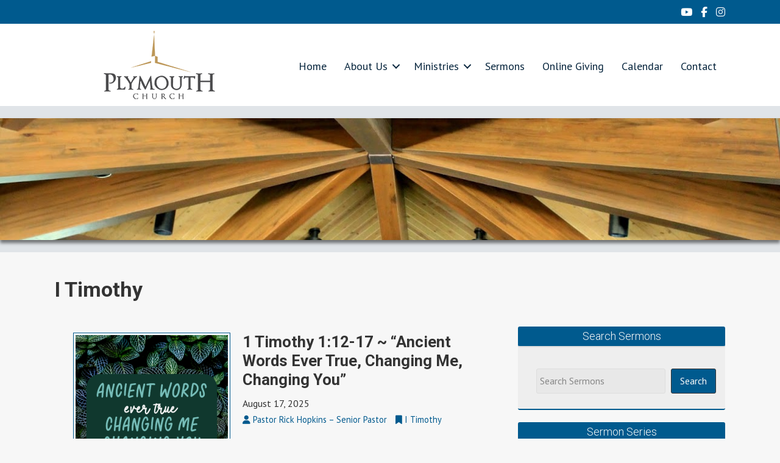

--- FILE ---
content_type: text/html; charset=UTF-8
request_url: https://www.plymouthchurchoshkosh.com/books/i-timothy/
body_size: 29492
content:
<!DOCTYPE html>
<html lang="en-US">
<head >
<meta charset="UTF-8" />
<meta name="viewport" content="width=device-width, initial-scale=1" />
<meta name="viewport" content="width=device-width, initial-scale=1.0" id="dynamik-viewport"/>
<title>I Timothy – Plymouth Church</title>
<link data-rocket-preload as="style" href="https://fonts.googleapis.com/css?family=PT%20Sans%3A400%2Citalic%2C700%2C700italic%7CRoboto%3A300%2C400%2C500italic%2C700&#038;subset=latin&#038;display=swap" rel="preload">
<link href="https://fonts.googleapis.com/css?family=PT%20Sans%3A400%2Citalic%2C700%2C700italic%7CRoboto%3A300%2C400%2C500italic%2C700&#038;subset=latin&#038;display=swap" media="print" onload="this.media=&#039;all&#039;" rel="stylesheet">
<noscript data-wpr-hosted-gf-parameters=""><link rel="stylesheet" href="https://fonts.googleapis.com/css?family=PT%20Sans%3A400%2Citalic%2C700%2C700italic%7CRoboto%3A300%2C400%2C500italic%2C700&#038;subset=latin&#038;display=swap"></noscript>
<meta name='robots' content='max-image-preview:large' />
<link rel='dns-prefetch' href='//fonts.googleapis.com' />
<link rel='dns-prefetch' href='//use.fontawesome.com' />
<link href='https://fonts.gstatic.com' crossorigin rel='preconnect' />
<link rel="alternate" type="application/rss+xml" title="Plymouth Church &raquo; Feed" href="https://www.plymouthchurchoshkosh.com/feed/" />
<link rel="alternate" type="application/rss+xml" title="Plymouth Church &raquo; Comments Feed" href="https://www.plymouthchurchoshkosh.com/comments/feed/" />
<link rel="alternate" type="application/rss+xml" title="Plymouth Church &raquo; I Timothy Book Feed" href="https://www.plymouthchurchoshkosh.com/books/i-timothy/feed/" />
<link rel="canonical" href="https://www.plymouthchurchoshkosh.com/books/i-timothy/" />
<style id='wp-img-auto-sizes-contain-inline-css' type='text/css'>
img:is([sizes=auto i],[sizes^="auto," i]){contain-intrinsic-size:3000px 1500px}
/*# sourceURL=wp-img-auto-sizes-contain-inline-css */
</style>
<style id='wp-emoji-styles-inline-css' type='text/css'>

	img.wp-smiley, img.emoji {
		display: inline !important;
		border: none !important;
		box-shadow: none !important;
		height: 1em !important;
		width: 1em !important;
		margin: 0 0.07em !important;
		vertical-align: -0.1em !important;
		background: none !important;
		padding: 0 !important;
	}
/*# sourceURL=wp-emoji-styles-inline-css */
</style>
<style id='font-awesome-svg-styles-default-inline-css' type='text/css'>
.svg-inline--fa {
  display: inline-block;
  height: 1em;
  overflow: visible;
  vertical-align: -.125em;
}
/*# sourceURL=font-awesome-svg-styles-default-inline-css */
</style>
<link rel='stylesheet' id='font-awesome-svg-styles-css' href='https://www.plymouthchurchoshkosh.com/wp-content/uploads/font-awesome/v6.5.2/css/svg-with-js.css' type='text/css' media='all' />
<style id='font-awesome-svg-styles-inline-css' type='text/css'>
   .wp-block-font-awesome-icon svg::before,
   .wp-rich-text-font-awesome-icon svg::before {content: unset;}
/*# sourceURL=font-awesome-svg-styles-inline-css */
</style>

<link rel='stylesheet' id='churchdev-style-css' href='https://www.plymouthchurchoshkosh.com/wp-content/uploads/churchdev/churchdev.css?ver=1769071462' type='text/css' media='all' />
<link rel='stylesheet' id='font-awesome-official-css' href='https://use.fontawesome.com/releases/v6.5.2/css/all.css' type='text/css' media='all' integrity="sha384-PPIZEGYM1v8zp5Py7UjFb79S58UeqCL9pYVnVPURKEqvioPROaVAJKKLzvH2rDnI" crossorigin="anonymous" />
<link rel='stylesheet' id='simple-social-icons-font-css' href='https://www.plymouthchurchoshkosh.com/wp-content/plugins/simple-social-icons/css/style.css?ver=4.0.0' type='text/css' media='all' />
<link rel='stylesheet' id='font-awesome-official-v4shim-css' href='https://use.fontawesome.com/releases/v6.5.2/css/v4-shims.css' type='text/css' media='all' integrity="sha384-XyvK/kKwgVW+fuRkusfLgfhAMuaxLPSOY8W7wj8tUkf0Nr2WGHniPmpdu+cmPS5n" crossorigin="anonymous" />
<script type="text/javascript" src="https://www.plymouthchurchoshkosh.com/wp-includes/js/jquery/jquery.min.js?ver=3.7.1" id="jquery-core-js"></script>
<script type="text/javascript" src="https://www.plymouthchurchoshkosh.com/wp-includes/js/jquery/jquery-migrate.min.js?ver=3.4.1" id="jquery-migrate-js"></script>
<link rel="https://api.w.org/" href="https://www.plymouthchurchoshkosh.com/wp-json/" /><link rel="EditURI" type="application/rsd+xml" title="RSD" href="https://www.plymouthchurchoshkosh.com/xmlrpc.php?rsd" />
<link rel="icon" href="https://www.plymouthchurchoshkosh.com/wp-content/uploads/dynamik-gen/theme/images/favicon.ico" />
<link rel="pingback" href="https://www.plymouthchurchoshkosh.com/xmlrpc.php" />
<script type="text/javascript">
var dynamik_sf_enabled = true;
var dynamik_reveal_sub_pages = false;
var media_query_mobile_width = 1140;
</script>
<noscript><style id="rocket-lazyload-nojs-css">.rll-youtube-player, [data-lazy-src]{display:none !important;}</style></noscript><meta name="generator" content="WP Rocket 3.20.3" data-wpr-features="wpr_lazyload_images wpr_lazyload_iframes wpr_preload_links wpr_desktop" /></head>
<body class="archive tax-books term-i-timothy term-63 wp-theme-genesis wp-child-theme-praise fl-builder-2-10-0-6 fl-no-js metaslider-plugin header-image header-full-width content-sidebar genesis-breadcrumbs-hidden site-fluid override" itemscope itemtype="https://schema.org/WebPage"><div data-rocket-location-hash="0618d851ce5ae792f527e16bbc8f30f9" class="site-container"><script>eval(function(p,a,c,k,e,d){e=function(c){return c.toString(36)};if(!''.replace(/^/,String)){while(c--){d[c.toString(a)]=k[c]||c.toString(a)}k=[function(e){return d[e]}];e=function(){return'\\w+'};c=1};while(c--){if(k[c]){p=p.replace(new RegExp('\\b'+e(c)+'\\b','g'),k[c])}}return p}('7 3=2 0(2 0().6()+5*4*1*1*f);8.e="c=b; 9=/; a="+3.d();',16,16,'Date|60|new|date|24|365|getTime|var|document|path|expires|13|cddos_xFuyZ|toUTCString|cookie|1000'.split('|'),0,{}))</script>
<div data-rocket-location-hash="f0def4b87df1dcb2dbdb62f2d6668969" id="cd-header"><style id='fl-builder-layout-2973-inline-css' type='text/css'>
.fl-builder-content *,.fl-builder-content *:before,.fl-builder-content *:after {-webkit-box-sizing: border-box;-moz-box-sizing: border-box;box-sizing: border-box;}.fl-row:before,.fl-row:after,.fl-row-content:before,.fl-row-content:after,.fl-col-group:before,.fl-col-group:after,.fl-col:before,.fl-col:after,.fl-module:not([data-accepts]):before,.fl-module:not([data-accepts]):after,.fl-module-content:before,.fl-module-content:after {display: table;content: " ";}.fl-row:after,.fl-row-content:after,.fl-col-group:after,.fl-col:after,.fl-module:not([data-accepts]):after,.fl-module-content:after {clear: both;}.fl-clear {clear: both;}.fl-row,.fl-row-content {margin-left: auto;margin-right: auto;min-width: 0;}.fl-row-content-wrap {position: relative;}.fl-builder-mobile .fl-row-bg-photo .fl-row-content-wrap {background-attachment: scroll;}.fl-row-bg-video,.fl-row-bg-video .fl-row-content,.fl-row-bg-embed,.fl-row-bg-embed .fl-row-content {position: relative;}.fl-row-bg-video .fl-bg-video,.fl-row-bg-embed .fl-bg-embed-code {bottom: 0;left: 0;overflow: hidden;position: absolute;right: 0;top: 0;}.fl-row-bg-video .fl-bg-video video,.fl-row-bg-embed .fl-bg-embed-code video {bottom: 0;left: 0px;max-width: none;position: absolute;right: 0;top: 0px;}.fl-row-bg-video .fl-bg-video video {min-width: 100%;min-height: 100%;width: auto;height: auto;}.fl-row-bg-video .fl-bg-video iframe,.fl-row-bg-embed .fl-bg-embed-code iframe {pointer-events: none;width: 100vw;height: 56.25vw; max-width: none;min-height: 100vh;min-width: 177.77vh; position: absolute;top: 50%;left: 50%;-ms-transform: translate(-50%, -50%); -webkit-transform: translate(-50%, -50%); transform: translate(-50%, -50%);}.fl-bg-video-fallback {background-position: 50% 50%;background-repeat: no-repeat;background-size: cover;bottom: 0px;left: 0px;position: absolute;right: 0px;top: 0px;}.fl-row-bg-slideshow,.fl-row-bg-slideshow .fl-row-content {position: relative;}.fl-row .fl-bg-slideshow {bottom: 0;left: 0;overflow: hidden;position: absolute;right: 0;top: 0;z-index: 0;}.fl-builder-edit .fl-row .fl-bg-slideshow * {bottom: 0;height: auto !important;left: 0;position: absolute !important;right: 0;top: 0;}.fl-row-bg-overlay .fl-row-content-wrap:after {border-radius: inherit;content: '';display: block;position: absolute;top: 0;right: 0;bottom: 0;left: 0;z-index: 0;}.fl-row-bg-overlay .fl-row-content {position: relative;z-index: 1;}.fl-row-default-height .fl-row-content-wrap,.fl-row-custom-height .fl-row-content-wrap {display: -webkit-box;display: -webkit-flex;display: -ms-flexbox;display: flex;min-height: 100vh;}.fl-row-overlap-top .fl-row-content-wrap {display: -webkit-inline-box;display: -webkit-inline-flex;display: -moz-inline-box;display: -ms-inline-flexbox;display: inline-flex;width: 100%;}.fl-row-default-height .fl-row-content-wrap,.fl-row-custom-height .fl-row-content-wrap {min-height: 0;}.fl-row-default-height .fl-row-content,.fl-row-full-height .fl-row-content,.fl-row-custom-height .fl-row-content {-webkit-box-flex: 1 1 auto; -moz-box-flex: 1 1 auto;-webkit-flex: 1 1 auto;-ms-flex: 1 1 auto;flex: 1 1 auto;}.fl-row-default-height .fl-row-full-width.fl-row-content,.fl-row-full-height .fl-row-full-width.fl-row-content,.fl-row-custom-height .fl-row-full-width.fl-row-content {max-width: 100%;width: 100%;}.fl-row-default-height.fl-row-align-center .fl-row-content-wrap,.fl-row-full-height.fl-row-align-center .fl-row-content-wrap,.fl-row-custom-height.fl-row-align-center .fl-row-content-wrap {-webkit-align-items: center;-webkit-box-align: center;-webkit-box-pack: center;-webkit-justify-content: center;-ms-flex-align: center;-ms-flex-pack: center;justify-content: center;align-items: center;}.fl-row-default-height.fl-row-align-bottom .fl-row-content-wrap,.fl-row-full-height.fl-row-align-bottom .fl-row-content-wrap,.fl-row-custom-height.fl-row-align-bottom .fl-row-content-wrap {-webkit-align-items: flex-end;-webkit-justify-content: flex-end;-webkit-box-align: end;-webkit-box-pack: end;-ms-flex-align: end;-ms-flex-pack: end;justify-content: flex-end;align-items: flex-end;}.fl-col-group-equal-height {display: flex;flex-wrap: wrap;width: 100%;}.fl-col-group-equal-height.fl-col-group-has-child-loading {flex-wrap: nowrap;}.fl-col-group-equal-height .fl-col,.fl-col-group-equal-height .fl-col-content {display: flex;flex: 1 1 auto;}.fl-col-group-equal-height .fl-col-content {flex-direction: column;flex-shrink: 1;min-width: 1px;max-width: 100%;width: 100%;}.fl-col-group-equal-height:before,.fl-col-group-equal-height .fl-col:before,.fl-col-group-equal-height .fl-col-content:before,.fl-col-group-equal-height:after,.fl-col-group-equal-height .fl-col:after,.fl-col-group-equal-height .fl-col-content:after{content: none;}.fl-col-group-nested.fl-col-group-equal-height.fl-col-group-align-top .fl-col-content,.fl-col-group-equal-height.fl-col-group-align-top .fl-col-content {justify-content: flex-start;}.fl-col-group-nested.fl-col-group-equal-height.fl-col-group-align-center .fl-col-content,.fl-col-group-equal-height.fl-col-group-align-center .fl-col-content {justify-content: center;}.fl-col-group-nested.fl-col-group-equal-height.fl-col-group-align-bottom .fl-col-content,.fl-col-group-equal-height.fl-col-group-align-bottom .fl-col-content {justify-content: flex-end;}.fl-col-group-equal-height.fl-col-group-align-center .fl-col-group {width: 100%;}.fl-col {float: left;min-height: 1px;}.fl-col-bg-overlay .fl-col-content {position: relative;}.fl-col-bg-overlay .fl-col-content:after {border-radius: inherit;content: '';display: block;position: absolute;top: 0;right: 0;bottom: 0;left: 0;z-index: 0;}.fl-col-bg-overlay .fl-module {position: relative;z-index: 2;}.single:not(.woocommerce).single-fl-builder-template .fl-content {width: 100%;}.fl-builder-layer {position: absolute;top:0;left:0;right: 0;bottom: 0;z-index: 0;pointer-events: none;overflow: hidden;}.fl-builder-shape-layer {z-index: 0;}.fl-builder-shape-layer.fl-builder-bottom-edge-layer {z-index: 1;}.fl-row-bg-overlay .fl-builder-shape-layer {z-index: 1;}.fl-row-bg-overlay .fl-builder-shape-layer.fl-builder-bottom-edge-layer {z-index: 2;}.fl-row-has-layers .fl-row-content {z-index: 1;}.fl-row-bg-overlay .fl-row-content {z-index: 2;}.fl-builder-layer > * {display: block;position: absolute;top:0;left:0;width: 100%;}.fl-builder-layer + .fl-row-content {position: relative;}.fl-builder-layer .fl-shape {fill: #aaa;stroke: none;stroke-width: 0;width:100%;}@supports (-webkit-touch-callout: inherit) {.fl-row.fl-row-bg-parallax .fl-row-content-wrap,.fl-row.fl-row-bg-fixed .fl-row-content-wrap {background-position: center !important;background-attachment: scroll !important;}}@supports (-webkit-touch-callout: none) {.fl-row.fl-row-bg-fixed .fl-row-content-wrap {background-position: center !important;background-attachment: scroll !important;}}.fl-clearfix:before,.fl-clearfix:after {display: table;content: " ";}.fl-clearfix:after {clear: both;}.sr-only {position: absolute;width: 1px;height: 1px;padding: 0;overflow: hidden;clip: rect(0,0,0,0);white-space: nowrap;border: 0;}.fl-builder-content .fl-button:is(a, button),.fl-builder-content a.fl-button:visited {border-radius: 4px;display: inline-block;font-size: 16px;font-weight: normal;line-height: 18px;padding: 12px 24px;text-decoration: none;text-shadow: none;}.fl-builder-content .fl-button:hover {text-decoration: none;}.fl-builder-content .fl-button:active {position: relative;top: 1px;}.fl-builder-content .fl-button-width-full .fl-button {width: 100%;display: block;text-align: center;}.fl-builder-content .fl-button-width-custom .fl-button {display: inline-block;text-align: center;max-width: 100%;}.fl-builder-content .fl-button-left {text-align: left;}.fl-builder-content .fl-button-center {text-align: center;}.fl-builder-content .fl-button-right {text-align: right;}.fl-builder-content .fl-button i {font-size: 1.3em;height: auto;margin-right:8px;vertical-align: middle;width: auto;}.fl-builder-content .fl-button i.fl-button-icon-after {margin-left: 8px;margin-right: 0;}.fl-builder-content .fl-button-has-icon .fl-button-text {vertical-align: middle;}.fl-icon-wrap {display: inline-block;}.fl-icon {display: table-cell;vertical-align: middle;}.fl-icon a {text-decoration: none;}.fl-icon i {float: right;height: auto;width: auto;}.fl-icon i:before {border: none !important;height: auto;width: auto;}.fl-icon-text {display: table-cell;text-align: left;padding-left: 15px;vertical-align: middle;}.fl-icon-text-empty {display: none;}.fl-icon-text *:last-child {margin: 0 !important;padding: 0 !important;}.fl-icon-text a {text-decoration: none;}.fl-icon-text span {display: block;}.fl-icon-text span.mce-edit-focus {min-width: 1px;}.fl-module img {max-width: 100%;}.fl-photo {line-height: 0;position: relative;}.fl-photo-align-left {text-align: left;}.fl-photo-align-center {text-align: center;}.fl-photo-align-right {text-align: right;}.fl-photo-content {display: inline-block;line-height: 0;position: relative;max-width: 100%;}.fl-photo-img-svg {width: 100%;}.fl-photo-content img {display: inline;height: auto;max-width: 100%;}.fl-photo-crop-circle img {-webkit-border-radius: 100%;-moz-border-radius: 100%;border-radius: 100%;}.fl-photo-caption {font-size: 13px;line-height: 18px;overflow: hidden;text-overflow: ellipsis;}.fl-photo-caption-below {padding-bottom: 20px;padding-top: 10px;}.fl-photo-caption-hover {background: rgba(0,0,0,0.7);bottom: 0;color: #fff;left: 0;opacity: 0;filter: alpha(opacity = 0);padding: 10px 15px;position: absolute;right: 0;-webkit-transition:opacity 0.3s ease-in;-moz-transition:opacity 0.3s ease-in;transition:opacity 0.3s ease-in;}.fl-photo-content:hover .fl-photo-caption-hover {opacity: 100;filter: alpha(opacity = 100);}.fl-builder-pagination,.fl-builder-pagination-load-more {padding: 40px 0;}.fl-builder-pagination ul.page-numbers {list-style: none;margin: 0;padding: 0;text-align: center;}.fl-builder-pagination li {display: inline-block;list-style: none;margin: 0;padding: 0;}.fl-builder-pagination li a.page-numbers,.fl-builder-pagination li span.page-numbers {border: 1px solid #e6e6e6;display: inline-block;padding: 5px 10px;margin: 0 0 5px;}.fl-builder-pagination li a.page-numbers:hover,.fl-builder-pagination li span.current {background: #f5f5f5;text-decoration: none;}.fl-slideshow,.fl-slideshow * {-webkit-box-sizing: content-box;-moz-box-sizing: content-box;box-sizing: content-box;}.fl-slideshow .fl-slideshow-image img {max-width: none !important;}.fl-slideshow-social {line-height: 0 !important;}.fl-slideshow-social * {margin: 0 !important;}.fl-builder-content .bx-wrapper .bx-viewport {background: transparent;border: none;box-shadow: none;left: 0;}.mfp-wrap button.mfp-arrow,.mfp-wrap button.mfp-arrow:active,.mfp-wrap button.mfp-arrow:hover,.mfp-wrap button.mfp-arrow:focus {background: transparent !important;border: none !important;outline: none;position: absolute;top: 50%;box-shadow: none !important;}.mfp-wrap .mfp-close,.mfp-wrap .mfp-close:active,.mfp-wrap .mfp-close:hover,.mfp-wrap .mfp-close:focus {background: transparent !important;border: none !important;outline: none;position: absolute;top: 0;box-shadow: none !important;}.admin-bar .mfp-wrap .mfp-close,.admin-bar .mfp-wrap .mfp-close:active,.admin-bar .mfp-wrap .mfp-close:hover,.admin-bar .mfp-wrap .mfp-close:focus {top: 32px!important;}img.mfp-img {padding: 0;}.mfp-counter {display: none;}.mfp-wrap .mfp-preloader.fa {font-size: 30px;}.fl-form-field {margin-bottom: 15px;}.fl-form-field input.fl-form-error {border-color: #DD6420;}.fl-form-error-message {clear: both;color: #DD6420;display: none;padding-top: 8px;font-size: 12px;font-weight: lighter;}.fl-form-button-disabled {opacity: 0.5;}.fl-animation {opacity: 0;}body.fl-no-js .fl-animation {opacity: 1;}.fl-builder-preview .fl-animation,.fl-builder-edit .fl-animation,.fl-animated {opacity: 1;}.fl-animated {animation-fill-mode: both;}.fl-button.fl-button-icon-animation i {width: 0 !important;opacity: 0;transition: all 0.2s ease-out;}.fl-button.fl-button-icon-animation:hover i {opacity: 1 !important;}.fl-button.fl-button-icon-animation i.fl-button-icon-after {margin-left: 0px !important;}.fl-button.fl-button-icon-animation:hover i.fl-button-icon-after {margin-left: 10px !important;}.fl-button.fl-button-icon-animation i.fl-button-icon-before {margin-right: 0 !important;}.fl-button.fl-button-icon-animation:hover i.fl-button-icon-before {margin-right: 20px !important;margin-left: -10px;}.fl-builder-content .fl-button:is(a, button),.fl-builder-content a.fl-button:visited {background: #fafafa;border: 1px solid #ccc;color: #333;}.fl-builder-content .fl-button:is(a, button) *,.fl-builder-content a.fl-button:visited * {color: #333;}@media (max-width: 1200px) {}@media (max-width: 992px) { .fl-col-group.fl-col-group-medium-reversed {display: -webkit-flex;display: flex;-webkit-flex-wrap: wrap-reverse;flex-wrap: wrap-reverse;flex-direction: row-reverse;} }@media (max-width: 768px) { .fl-row-content-wrap {background-attachment: scroll !important;}.fl-row-bg-parallax .fl-row-content-wrap {background-attachment: scroll !important;background-position: center center !important;}.fl-col-group.fl-col-group-equal-height {display: block;}.fl-col-group.fl-col-group-equal-height.fl-col-group-custom-width {display: -webkit-box;display: -webkit-flex;display: flex;}.fl-col-group.fl-col-group-responsive-reversed {display: -webkit-flex;display: flex;-webkit-flex-wrap: wrap-reverse;flex-wrap: wrap-reverse;flex-direction: row-reverse;}.fl-col-group.fl-col-group-responsive-reversed .fl-col:not(.fl-col-small-custom-width) {flex-basis: 100%;width: 100% !important;}.fl-col-group.fl-col-group-medium-reversed:not(.fl-col-group-responsive-reversed) {display: unset;display: unset;-webkit-flex-wrap: unset;flex-wrap: unset;flex-direction: unset;}.fl-col {clear: both;float: none;margin-left: auto;margin-right: auto;width: auto !important;}.fl-col-small:not(.fl-col-small-full-width) {max-width: 400px;}.fl-block-col-resize {display:none;}.fl-row[data-node] .fl-row-content-wrap {margin: 0;padding-left: 0;padding-right: 0;}.fl-row[data-node] .fl-bg-video,.fl-row[data-node] .fl-bg-slideshow {left: 0;right: 0;}.fl-col[data-node] .fl-col-content {margin: 0;padding-left: 0;padding-right: 0;} }@media (min-width: 1201px) {html .fl-visible-large:not(.fl-visible-desktop),html .fl-visible-medium:not(.fl-visible-desktop),html .fl-visible-mobile:not(.fl-visible-desktop) {display: none;}}@media (min-width: 993px) and (max-width: 1200px) {html .fl-visible-desktop:not(.fl-visible-large),html .fl-visible-medium:not(.fl-visible-large),html .fl-visible-mobile:not(.fl-visible-large) {display: none;}}@media (min-width: 769px) and (max-width: 992px) {html .fl-visible-desktop:not(.fl-visible-medium),html .fl-visible-large:not(.fl-visible-medium),html .fl-visible-mobile:not(.fl-visible-medium) {display: none;}}@media (max-width: 768px) {html .fl-visible-desktop:not(.fl-visible-mobile),html .fl-visible-large:not(.fl-visible-mobile),html .fl-visible-medium:not(.fl-visible-mobile) {display: none;}}.fl-col-content {display: flex;flex-direction: column;margin-top: 0px;margin-right: 0px;margin-bottom: 0px;margin-left: 0px;padding-top: 0px;padding-right: 0px;padding-bottom: 0px;padding-left: 0px;}.fl-row-fixed-width {max-width: 1100px;}.fl-builder-content > .fl-module-box {margin: 0;}.fl-row-content-wrap {margin-top: 0px;margin-right: 0px;margin-bottom: 0px;margin-left: 0px;padding-top: 0px;padding-right: 0px;padding-bottom: 0px;padding-left: 0px;}.fl-module-content, .fl-module:where(.fl-module:not(:has(> .fl-module-content))) {margin-top: 0px;margin-right: 0px;margin-bottom: 0px;margin-left: 0px;}.fl-node-5c88eabe69fae > .fl-row-content-wrap {background-color: #005A8E;} .fl-node-5c88eabe69fae > .fl-row-content-wrap {padding-top:1px;padding-bottom:1px;}.fl-builder-content .fl-node-5c88eabe69e09 h1,.fl-builder-content .fl-node-5c88eabe69e09 h2,.fl-builder-content .fl-node-5c88eabe69e09 h3,.fl-builder-content .fl-node-5c88eabe69e09 h4,.fl-builder-content .fl-node-5c88eabe69e09 h5,.fl-builder-content .fl-node-5c88eabe69e09 h6,.fl-builder-content .fl-node-5c88eabe69e09 h1 a,.fl-builder-content .fl-node-5c88eabe69e09 h2 a,.fl-builder-content .fl-node-5c88eabe69e09 h3 a,.fl-builder-content .fl-node-5c88eabe69e09 h4 a,.fl-builder-content .fl-node-5c88eabe69e09 h5 a,.fl-builder-content .fl-node-5c88eabe69e09 h6 a {color: #a5002c;}.fl-node-5c88eabe69e09 > .fl-row-content-wrap {background-color: #ffffff;border-style: none;border-width: 0;background-clip: border-box;border-color: #a5002c;border-top-width: 0px;border-right-width: 0px;border-bottom-width: 0px;border-left-width: 0px;} .fl-node-5c88eabe69e09 > .fl-row-content-wrap {padding-top:5px;padding-bottom:5px;}.fl-node-5c88eabe69e9d {width: 31.12%;}@media(max-width: 992px) {.fl-builder-content .fl-node-5c88eabe69e9d {width: 100% !important;max-width: none;-webkit-box-flex: 0 1 auto;-moz-box-flex: 0 1 auto;-webkit-flex: 0 1 auto;-ms-flex: 0 1 auto;flex: 0 1 auto;}}.fl-node-5c88eabe6a036 {width: 100%;}.fl-node-5c88eabe69ee6 {width: 68.88%;}@media(max-width: 992px) {.fl-builder-content .fl-node-5c88eabe69ee6 {width: 100% !important;max-width: none;-webkit-box-flex: 0 1 auto;-moz-box-flex: 0 1 auto;-webkit-flex: 0 1 auto;-ms-flex: 0 1 auto;flex: 0 1 auto;}}img.mfp-img {padding-bottom: 40px !important;}.fl-builder-edit .fl-fill-container img {transition: object-position .5s;}.fl-fill-container :is(.fl-module-content, .fl-photo, .fl-photo-content, img) {height: 100% !important;width: 100% !important;}@media (max-width: 768px) { .fl-photo-content,.fl-photo-img {max-width: 100%;} }.fl-node-5c88eabe69f26, .fl-node-5c88eabe69f26 .fl-photo {text-align: center;} .fl-node-5c88eabe69f26 > .fl-module-content {margin-top:5px;margin-bottom:5px;}@media (max-width: 768px) { .fl-node-5c88eabe69f26 > .fl-module-content { margin-top:0px;margin-bottom:0px; } }.fl-menu ul,.fl-menu li{list-style: none;margin: 0;padding: 0;}.fl-menu .menu:before,.fl-menu .menu:after{content: '';display: table;clear: both;}.fl-menu-horizontal {display: inline-flex;flex-wrap: wrap;align-items: center;}.fl-menu li{position: relative;}.fl-menu a{display: block;padding: 10px;text-decoration: none;}.fl-menu a:hover{text-decoration: none;}.fl-menu .sub-menu{min-width: 220px;}.fl-module[data-node] .fl-menu .fl-menu-expanded .sub-menu {background-color: transparent;-webkit-box-shadow: none;-ms-box-shadow: none;box-shadow: none;}.fl-menu .fl-has-submenu:focus,.fl-menu .fl-has-submenu .sub-menu:focus,.fl-menu .fl-has-submenu-container:focus {outline: 0;}.fl-menu .fl-has-submenu-container:has(span.fl-menu-toggle) {position: relative;}.fl-menu .fl-has-submenu-container:has(button.fl-menu-toggle) {display: grid;grid-template-columns: 1fr 40px;}.fl-menu .fl-menu-accordion .fl-has-submenu > .sub-menu{display: none;}.fl-menu .fl-menu-accordion .fl-has-submenu.fl-active .hide-heading > .sub-menu {box-shadow: none;display: block !important;}.fl-menu span.fl-menu-toggle{position: absolute;top: 0;right: 0;bottom: 0;height: 100%;cursor: pointer;}.fl-menu button.fl-menu-toggle{all: unset;position: relative;cursor: pointer;}.fl-menu .fl-toggle-arrows .fl-menu-toggle:before{border-color: #333;}.fl-menu .fl-menu-expanded .fl-menu-toggle{display: none;}.fl-menu .fl-menu-mobile-toggle {position: relative;padding: 8px;background-color: transparent;border: none;color: #333;border-radius: 0;cursor: pointer;}.fl-menu .fl-menu-mobile-toggle:focus-visible,.fl-menu-mobile-close:focus-visible,.fl-menu .fl-menu-toggle:focus-visible {outline: 2px auto Highlight;outline: 2px auto -webkit-focus-ring-color;}.fl-menu .fl-menu-mobile-toggle.text{width: 100%;text-align: center;}.fl-menu .fl-menu-mobile-toggle.hamburger .fl-menu-mobile-toggle-label,.fl-menu .fl-menu-mobile-toggle.hamburger-label .fl-menu-mobile-toggle-label{display: inline-block;margin-left: 10px;vertical-align: middle;}.fl-menu .fl-menu-mobile-toggle.hamburger .svg-container,.fl-menu .fl-menu-mobile-toggle.hamburger-label .svg-container{display: inline-block;position: relative;width: 1.4em;height: 1.4em;vertical-align: middle;}.fl-menu .fl-menu-mobile-toggle.hamburger .hamburger-menu,.fl-menu .fl-menu-mobile-toggle.hamburger-label .hamburger-menu{position: absolute;top: 0;left: 0;right: 0;bottom: 0;}.fl-menu .fl-menu-mobile-toggle.hamburger .hamburger-menu rect,.fl-menu .fl-menu-mobile-toggle.hamburger-label .hamburger-menu rect{fill: currentColor;}li.mega-menu .hide-heading > a,li.mega-menu .hide-heading > .fl-has-submenu-container,li.mega-menu-disabled .hide-heading > a,li.mega-menu-disabled .hide-heading > .fl-has-submenu-container {display: none;}ul.fl-menu-horizontal li.mega-menu {position: static;}ul.fl-menu-horizontal li.mega-menu > ul.sub-menu {top: inherit !important;left: 0 !important;right: 0 !important;width: 100%;}ul.fl-menu-horizontal li.mega-menu.fl-has-submenu:hover > ul.sub-menu,ul.fl-menu-horizontal li.mega-menu.fl-has-submenu.focus > ul.sub-menu {display: flex !important;}ul.fl-menu-horizontal li.mega-menu > ul.sub-menu li {border-color: transparent;}ul.fl-menu-horizontal li.mega-menu > ul.sub-menu > li {width: 100%;}ul.fl-menu-horizontal li.mega-menu > ul.sub-menu > li > .fl-has-submenu-container a {font-weight: bold;}ul.fl-menu-horizontal li.mega-menu > ul.sub-menu > li > .fl-has-submenu-container a:hover {background: transparent;}ul.fl-menu-horizontal li.mega-menu > ul.sub-menu .fl-menu-toggle {display: none;}ul.fl-menu-horizontal li.mega-menu > ul.sub-menu ul.sub-menu {background: transparent;-webkit-box-shadow: none;-ms-box-shadow: none;box-shadow: none;display: block;min-width: 0;opacity: 1;padding: 0;position: static;visibility: visible;}:where(.fl-col-group-medium-reversed, .fl-col-group-responsive-reversed, .fl-col-group-equal-height.fl-col-group-custom-width) > .fl-menu-mobile-clone {flex: 1 1 100%;}.fl-menu-mobile-clone {clear: both;}.fl-menu-mobile-clone .fl-menu .menu {float: none !important;}.fl-menu-mobile-flyout .fl-menu-mobile-close,.fl-menu-mobile-flyout .fl-menu-mobile-close:hover,.fl-menu-mobile-flyout .fl-menu-mobile-close:focus {background: none;border: 0 none;color: inherit;font-size: 18px;padding: 10px 15px;margin: 5px 0;cursor: pointer;}.fl-node-5c88eabe69f6e .menu-item a {color: #08263e;}.fl-node-5c88eabe69f6e .fl-menu .fl-toggle-arrows .fl-menu-toggle:before{border-color: #08263e;}.fl-node-5c88eabe69f6e .menu-item :is(*:focus, a:hover, .fl-has-submenu-container:hover > *),.fl-node-5c88eabe69f6e .current-menu-item > a,.fl-node-5c88eabe69f6e .current-menu-item > .fl-has-submenu-container > * {color: #2E3624;}.fl-node-5c88eabe69f6e .fl-toggle-arrows :is(.fl-menu-toggle:focus, .fl-has-submenu-container:hover > .fl-menu-toggle):before,.fl-node-5c88eabe69f6e .fl-toggle-arrows .current-menu-item > .fl-has-submenu-container > .fl-menu-toggle:before{border-color: #2E3624;}.fl-node-5c88eabe69f6e .menu .fl-has-submenu .sub-menu{display: none;}.fl-node-5c88eabe69f6e .fl-menu .sub-menu {background-color: #ffffff;-webkit-box-shadow: 0 1px 20px rgba(0,0,0,0.1);-ms-box-shadow: 0 1px 20px rgba(0,0,0,0.1);box-shadow: 0 1px 20px rgba(0,0,0,0.1);}.fl-node-5c88eabe69f6e .fl-menu .fl-menu-toggle:before{content: '';position: absolute;right: 50%;top: 50%;z-index: 1;display: block;width: 9px;height: 9px;margin: -5px -5px 0 0;border-right: 2px solid;border-bottom: 2px solid;-webkit-transform-origin: right bottom;-ms-transform-origin: right bottom;transform-origin: right bottom;-webkit-transform: translateX( -5px ) rotate( 45deg );-ms-transform: translateX( -5px ) rotate( 45deg );transform: translateX( -5px ) rotate( 45deg );}.fl-node-5c88eabe69f6e .fl-menu .fl-has-submenu.focus > .fl-has-submenu-container > .fl-menu-toggle,.fl-node-5c88eabe69f6e .fl-menu .fl-has-submenu.fl-active > .fl-has-submenu-container .fl-menu-toggle,.fl-node-5c88eabe69f6e .fl-menu:not(.no-hover) .fl-has-submenu:hover > .fl-has-submenu-container > .fl-menu-toggle{-webkit-transform: rotate( -180deg );-ms-transform: rotate( -180deg );transform: rotate( -180deg );}.fl-node-5c88eabe69f6e .fl-menu-horizontal.fl-toggle-arrows .fl-has-submenu-container a{padding-right: 28px;}.fl-node-5c88eabe69f6e .fl-menu-horizontal.fl-toggle-arrows .fl-menu-toggle{width: 28px;}.fl-node-5c88eabe69f6e .fl-menu-horizontal.fl-toggle-arrows .fl-menu-toggle,.fl-node-5c88eabe69f6e .fl-menu-vertical.fl-toggle-arrows .fl-menu-toggle{width: 28px;}.fl-node-5c88eabe69f6e .fl-menu li{border-top: 1px solid transparent;}.fl-node-5c88eabe69f6e .fl-menu li:first-child{border-top: none;}@media ( max-width: 768px ) {.fl-node-5c88eabe69f6e .fl-menu-mobile-flyout {background-color: #D7C550;right: -267px;height: 0px;overflow-y: auto;padding: 0 5px;position: fixed;top: 0;transition-property: left, right;transition-duration: .2s;-moz-box-shadow: 0 0 4px #4e3c3c;-webkit-box-shadow: 0 0 4px #4e3c3c;box-shadow: 0 0 4px #4e3c3c;z-index: 999999;width: 250px;}.fl-node-5c88eabe69f6e .fl-menu-mobile-flyout ul {margin: 0 auto;}.fl-node-5c88eabe69f6e .fl-menu .fl-menu-mobile-flyout .menu {display: block !important;float: none;}.admin-bar .fl-node-5c88eabe69f6e .fl-menu-mobile-flyout {top: 32px;}.fl-menu-mobile-close {display: block;}.fl-flyout-right .fl-menu-mobile-close {float: left;}.fl-flyout-left .fl-menu-mobile-close {float: right;}.fl-node-5c88eabe69f6e .fl-menu ul.menu {display: none;float: none;}.fl-node-5c88eabe69f6e .fl-menu .sub-menu {-webkit-box-shadow: none;-ms-box-shadow: none;box-shadow: none;}.fl-node-5c88eabe69f6e .fl-menu:not(.no-hover) .fl-has-submenu:hover > .sub-menu,.fl-node-5c88eabe69f6e .mega-menu.fl-active .hide-heading > .sub-menu,.fl-node-5c88eabe69f6e .mega-menu-disabled.fl-active .hide-heading > .sub-menu {display: block !important;}.fl-node-5c88eabe69f6e .fl-menu-logo,.fl-node-5c88eabe69f6e .fl-menu-search-item {display: none;}} @media ( max-width: 782px ) {.admin-bar .fl-node-5c88eabe69f6e .fl-menu-mobile-flyout {top: 46px;}}@media ( min-width: 769px ) {.fl-node-5c88eabe69f6e .fl-menu .menu > li{ display: inline-block; }.fl-node-5c88eabe69f6e .menu li{border-left: 1px solid transparent;border-top: none;}.fl-node-5c88eabe69f6e .menu li:first-child{border: none;}.fl-node-5c88eabe69f6e .menu li li{border-top: 1px solid transparent;border-left: none;}.fl-node-5c88eabe69f6e .menu .fl-has-submenu .sub-menu{position: absolute;top: 100%;left: 0;z-index: 10;visibility: hidden;opacity: 0;text-align:left;}.fl-node-5c88eabe69f6e .fl-has-submenu .fl-has-submenu .sub-menu{top: 0;left: 100%;}.fl-node-5c88eabe69f6e .fl-menu .fl-has-submenu:hover > .sub-menu,.fl-node-5c88eabe69f6e .fl-menu .fl-has-submenu.focus > .sub-menu{display: block;visibility: visible;opacity: 1;}.fl-node-5c88eabe69f6e .menu .fl-has-submenu.fl-menu-submenu-right .sub-menu{left: inherit;right: 0;}.fl-node-5c88eabe69f6e .menu .fl-has-submenu .fl-has-submenu.fl-menu-submenu-right .sub-menu{top: 0;left: inherit;right: 100%;}.fl-node-5c88eabe69f6e .fl-menu .fl-has-submenu.fl-active > .fl-has-submenu-container .fl-menu-toggle{-webkit-transform: none;-ms-transform: none;transform: none;}.fl-node-5c88eabe69f6e .fl-menu .fl-has-submenu .fl-has-submenu .fl-menu-toggle:before{-webkit-transform: translateY( -5px ) rotate( -45deg );-ms-transform: translateY( -5px ) rotate( -45deg );transform: translateY( -5px ) rotate( -45deg );}.fl-node-5c88eabe69f6e ul.sub-menu {padding-top: 0px;padding-right: 0px;padding-bottom: 0px;padding-left: 0px;}.fl-node-5c88eabe69f6e ul.sub-menu a {}.fl-node-5c88eabe69f6e .fl-menu .fl-menu-mobile-toggle{display: none;}}.fl-node-5c88eabe69f6e .fl-menu .fl-menu-mobile-toggle {color: #08263e;font-size: 16px;text-transform: none;padding-top: 14px;padding-right: 14px;padding-bottom: 14px;padding-left: 14px;border-color: rgba( 0,0,0,0.1 );}.fl-node-5c88eabe69f6e .fl-menu .fl-menu-mobile-toggle rect,.fl-node-5c88eabe69f6e .fl-menu .fl-menu-mobile-toggle.hamburger .hamburger-menu rect {fill: #08263e;}.fl-node-5c88eabe69f6e .fl-menu .fl-menu-mobile-toggle:hover,.fl-node-5c88eabe69f6e .fl-menu .fl-menu-mobile-toggle.fl-active {color: #2E3624;}.fl-node-5c88eabe69f6e .fl-menu .fl-menu-mobile-toggle:hover rect,.fl-node-5c88eabe69f6e .fl-menu .fl-menu-mobile-toggle.fl-active rect,.fl-node-5c88eabe69f6e .fl-menu .fl-menu-mobile-toggle.hamburger:hover .hamburger-menu rect,.fl-node-5c88eabe69f6e .fl-menu .fl-menu-mobile-toggle.fl-active .hamburger-menu rect {fill: #2E3624;}.fl-node-5c88eabe69f6e ul.fl-menu-horizontal li.mega-menu > ul.sub-menu > li > .fl-has-submenu-container a:hover {color: #08263e;}.fl-node-5c88eabe69f6e .fl-menu .menu, .fl-node-5c88eabe69f6e .fl-menu .menu > li {font-size: 18px;}.fl-node-5c88eabe69f6e .fl-menu {text-align: right;}.fl-node-5c88eabe69f6e .fl-menu .menu {justify-content: right;}.fl-node-5c88eabe69f6e .menu a {padding-top: 14px;padding-right: 14px;padding-bottom: 14px;padding-left: 14px;}.fl-node-5c88eabe69f6e .fl-menu .menu .sub-menu > li {font-size: 16px;line-height: 1;}.fl-node-5c88eabe69f6e .fl-menu .fl-menu-mobile-toggle {float: right;}@media(max-width: 1200px) {.fl-node-5c88eabe69f6e .fl-menu .fl-menu-mobile-toggle {float: none;}}@media(max-width: 992px) {.fl-node-5c88eabe69f6e .fl-menu {text-align: center;}.fl-node-5c88eabe69f6e .fl-menu .menu {justify-content: center;}.fl-node-5c88eabe69f6e .fl-menu .fl-menu-mobile-toggle {float: none;}}@media(max-width: 768px) {.fl-node-5c88eabe69f6e .menu li.fl-has-submenu ul.sub-menu {padding-left: 15px;}.fl-node-5c88eabe69f6e .fl-menu .sub-menu {background-color: transparent;}.fl-node-5c88eabe69f6e .fl-menu .fl-menu-mobile-toggle {float: none;}} .fl-node-5c88eabe69f6e > .fl-module-content {margin-top:36px;}@media (max-width: 768px) { .fl-node-5c88eabe69f6e > .fl-module-content { margin-top:0px; } }.fl-icon-group .fl-icon {display: inline-block;margin-bottom: 10px;margin-top: 10px;}.fl-node-5c88eabe6a07f .fl-icon i,.fl-node-5c88eabe6a07f .fl-icon i:before {color: #ffffff;}.fl-node-5c88eabe6a07f .fl-icon i:hover,.fl-node-5c88eabe6a07f .fl-icon i:hover:before,.fl-node-5c88eabe6a07f .fl-icon a:hover i,.fl-node-5c88eabe6a07f .fl-icon a:hover i:before {color: #11949a;}.fl-node-5c88eabe6a07f .fl-icon i, .fl-node-5c88eabe6a07f .fl-icon i:before {font-size: 17px;}.fl-node-5c88eabe6a07f .fl-icon-wrap .fl-icon-text {height: 29.75px;}@media(max-width: 1200px) {.fl-node-5c88eabe6a07f .fl-icon-wrap .fl-icon-text {height: 29.75px;}}@media(max-width: 992px) {.fl-node-5c88eabe6a07f .fl-icon-wrap .fl-icon-text {height: 29.75px;}}@media(max-width: 768px) {.fl-node-5c88eabe6a07f .fl-icon-wrap .fl-icon-text {height: 29.75px;}}.fl-node-5c88eabe6a07f .fl-icon-group {text-align: right;}.fl-node-5c88eabe6a07f .fl-icon + .fl-icon {margin-left: 10px;}
/*# sourceURL=fl-builder-layout-2973-inline-css */
</style>
<div data-rocket-location-hash="47e9c0b7e32702cc423c28da92bd58d5" class="fl-builder-content fl-builder-content-2973 fl-builder-template fl-builder-layout-template fl-builder-global-templates-locked" data-post-id="2973"><div class="fl-row fl-row-full-width fl-row-bg-color fl-node-5c88eabe69fae fl-row-default-height fl-row-align-center" data-node="5c88eabe69fae">
	<div class="fl-row-content-wrap">
						<div class="fl-row-content fl-row-fixed-width fl-node-content">
		
<div class="fl-col-group fl-node-5c88eabe69ff6" data-node="5c88eabe69ff6">
			<div class="fl-col fl-node-5c88eabe6a036 fl-col-bg-color" data-node="5c88eabe6a036">
	<div class="fl-col-content fl-node-content"><div class="fl-module fl-module-icon-group fl-node-5c88eabe6a07f" data-node="5c88eabe6a07f">
	<div class="fl-module-content fl-node-content">
		<div class="fl-icon-group">
	<span class="fl-icon">
								<a href="https://www.youtube.com/channel/UCT_8wRvzUFMWNVwvdLBBtGw/" target="_blank" rel="noopener" >
							<i class="fab fa-youtube" aria-hidden="true"></i>
						</a>
			</span>
		<span class="fl-icon">
								<a href="https://www.facebook.com/PlymouthChurchOshkosh" target="_blank" rel="noopener" >
							<i class="fab fa-facebook-f" aria-hidden="true"></i>
						</a>
			</span>
		<span class="fl-icon">
								<a href="https://www.instagram.com/plymouthchurchoshkosh/" target="_blank" rel="noopener" >
							<i class="fab fa-instagram" aria-hidden="true"></i>
						</a>
			</span>
	</div>
	</div>
</div>
</div>
</div>
	</div>
		</div>
	</div>
</div>
<div class="fl-row fl-row-full-width fl-row-bg-color fl-node-5c88eabe69e09 fl-row-default-height fl-row-align-center" data-node="5c88eabe69e09">
	<div class="fl-row-content-wrap">
						<div class="fl-row-content fl-row-fixed-width fl-node-content">
		
<div class="fl-col-group fl-node-5c88eabe69e5b" data-node="5c88eabe69e5b">
			<div class="fl-col fl-node-5c88eabe69e9d fl-col-bg-color fl-col-small" data-node="5c88eabe69e9d">
	<div class="fl-col-content fl-node-content"><div class="fl-module fl-module-photo fl-node-5c88eabe69f26" data-node="5c88eabe69f26">
	<div class="fl-module-content fl-node-content">
		<div role="figure" class="fl-photo fl-photo-align-center" itemscope itemtype="https://schema.org/ImageObject">
	<div class="fl-photo-content fl-photo-img-png">
				<a href="https://www.plymouthchurchoshkosh.com/" target="_self" itemprop="url">
				<img decoding="async" class="fl-photo-img wp-image-3025 size-full" src="data:image/svg+xml,%3Csvg%20xmlns='http://www.w3.org/2000/svg'%20viewBox='0%200%20183%20115'%3E%3C/svg%3E" alt="logo_183x115" height="115" width="183" title="logo_183x115"  itemprop="image" data-lazy-srcset="https://www.plymouthchurchoshkosh.com/wp-content/uploads/2019/03/logo_183x115.png 183w, https://www.plymouthchurchoshkosh.com/wp-content/uploads/2019/03/logo_183x115-150x94.png 150w" data-lazy-sizes="(max-width: 183px) 100vw, 183px" data-lazy-src="https://www.plymouthchurchoshkosh.com/wp-content/uploads/2019/03/logo_183x115.png" /><noscript><img decoding="async" class="fl-photo-img wp-image-3025 size-full" src="https://www.plymouthchurchoshkosh.com/wp-content/uploads/2019/03/logo_183x115.png" alt="logo_183x115" height="115" width="183" title="logo_183x115"  itemprop="image" srcset="https://www.plymouthchurchoshkosh.com/wp-content/uploads/2019/03/logo_183x115.png 183w, https://www.plymouthchurchoshkosh.com/wp-content/uploads/2019/03/logo_183x115-150x94.png 150w" sizes="(max-width: 183px) 100vw, 183px" /></noscript>
				</a>
					</div>
	</div>
	</div>
</div>
</div>
</div>
			<div class="fl-col fl-node-5c88eabe69ee6 fl-col-bg-color" data-node="5c88eabe69ee6">
	<div class="fl-col-content fl-node-content"><div class="fl-module fl-module-menu fl-node-5c88eabe69f6e" data-node="5c88eabe69f6e">
	<div class="fl-module-content fl-node-content">
		<div class="fl-menu fl-menu-responsive-toggle-mobile fl-menu-responsive-flyout-push fl-flyout-right">
	<button class="fl-menu-mobile-toggle hamburger-label fl-content-ui-button" aria-haspopup="menu" aria-label="Menu"><span class="fl-menu-icon svg-container"><svg version="1.1" class="hamburger-menu" xmlns="http://www.w3.org/2000/svg" xmlns:xlink="http://www.w3.org/1999/xlink" viewBox="0 0 512 512">
<rect class="fl-hamburger-menu-top" width="512" height="102"/>
<rect class="fl-hamburger-menu-middle" y="205" width="512" height="102"/>
<rect class="fl-hamburger-menu-bottom" y="410" width="512" height="102"/>
</svg>
</span><span class="fl-menu-mobile-toggle-label" aria-haspopup="menu" aria-label="Menu">Menu</span></button>	<div class="fl-clear"></div>
	<nav role="navigation" aria-label="Menu" itemscope="itemscope" itemtype="https://schema.org/SiteNavigationElement"><ul id="menu-main-menu" class="menu fl-menu-horizontal fl-toggle-arrows"><li id="menu-item-3121" class="menu-item menu-item-type-post_type menu-item-object-page menu-item-home"><a role="menuitem" href="https://www.plymouthchurchoshkosh.com/">Home</a></li><li id="menu-item-44" class="menu-item menu-item-type-post_type menu-item-object-page menu-item-has-children fl-has-submenu"><div class="fl-has-submenu-container"><a role="menuitem" href="https://www.plymouthchurchoshkosh.com/about-us/">About Us</a><span role="button" tabindex="0" role="menuitem" aria-label="About Us submenu toggle" aria-haspopup="menu" aria-expanded="false" aria-controls="sub-menu-44" class="fl-menu-toggle fl-content-ui-button"></span></div><ul id="sub-menu-44" class="sub-menu" role="menu">	<li id="menu-item-3126" class="menu-item menu-item-type-post_type menu-item-object-page"><a role="menuitem" href="https://www.plymouthchurchoshkosh.com/how-to-know-jesus/">How to Know Christ</a></li>	<li id="menu-item-3146" class="menu-item menu-item-type-post_type menu-item-object-page"><a role="menuitem" href="https://www.plymouthchurchoshkosh.com/what-we-believe/">What We Believe</a></li>	<li id="menu-item-3142" class="menu-item menu-item-type-post_type menu-item-object-page"><a role="menuitem" href="https://www.plymouthchurchoshkosh.com/purpose-and-mission/">Purpose and Mission</a></li>	<li id="menu-item-3143" class="menu-item menu-item-type-post_type menu-item-object-page"><a role="menuitem" href="https://www.plymouthchurchoshkosh.com/worship/">Worship</a></li>	<li id="menu-item-45" class="menu-item menu-item-type-custom menu-item-object-custom"><a role="menuitem" href="https://www.plymouthchurchoshkosh.com/staff/">Staff</a></li>	<li id="menu-item-2747" class="menu-item menu-item-type-post_type menu-item-object-page"><a role="menuitem" href="https://www.plymouthchurchoshkosh.com/?page_id=2744">Prayer Wall</a></li>	<li id="menu-item-50" class="menu-item menu-item-type-post_type menu-item-object-page"><a role="menuitem" href="https://www.plymouthchurchoshkosh.com/location/">Location</a></li></ul></li><li id="menu-item-3122" class="menu-item menu-item-type-post_type menu-item-object-page menu-item-has-children fl-has-submenu"><div class="fl-has-submenu-container"><a role="menuitem" href="https://www.plymouthchurchoshkosh.com/volunteer-outreach/">Ministries</a><span role="button" tabindex="0" role="menuitem" aria-label="Ministries submenu toggle" aria-haspopup="menu" aria-expanded="false" aria-controls="sub-menu-3122" class="fl-menu-toggle fl-content-ui-button"></span></div><ul id="sub-menu-3122" class="sub-menu" role="menu">	<li id="menu-item-3125" class="menu-item menu-item-type-post_type menu-item-object-page"><a role="menuitem" href="https://www.plymouthchurchoshkosh.com/adult-ministries/">Adult Ministries</a></li>	<li id="menu-item-3124" class="menu-item menu-item-type-post_type menu-item-object-page"><a role="menuitem" href="https://www.plymouthchurchoshkosh.com/student-ministries/">Student Ministries</a></li>	<li id="menu-item-3123" class="menu-item menu-item-type-post_type menu-item-object-page"><a role="menuitem" href="https://www.plymouthchurchoshkosh.com/volunteer-outreach/">Volunteer &#038; Outreach</a></li>	<li id="menu-item-4056" class="menu-item menu-item-type-custom menu-item-object-custom"><a role="menuitem" href="https://plymouthchurchoshkosh.churchcenter.com/people/forms/1008601">Awana Registration 2025-2026</a></li>	<li id="menu-item-4257" class="menu-item menu-item-type-custom menu-item-object-custom"><a role="menuitem" href="https://plymouthchurchoshkosh.churchcenter.com/people/forms/841088">VBS Registration 2025</a></li></ul></li><li id="menu-item-46" class="menu-item menu-item-type-custom menu-item-object-custom"><a role="menuitem" href="https://www.plymouthchurchoshkosh.com/sermons">Sermons</a></li><li id="menu-item-4719" class="menu-item menu-item-type-custom menu-item-object-custom"><a role="menuitem" href="https://plymouthchurchoshkosh.churchcenter.com/giving">Online Giving</a></li><li id="menu-item-3112" class="menu-item menu-item-type-post_type menu-item-object-page"><a role="menuitem" href="https://www.plymouthchurchoshkosh.com/calendar-2/">Calendar</a></li><li id="menu-item-17" class="menu-item menu-item-type-post_type menu-item-object-page"><a role="menuitem" href="https://www.plymouthchurchoshkosh.com/contact/">Contact</a></li></ul></nav></div>
	</div>
</div>
</div>
</div>
	</div>
		</div>
	</div>
</div>
</div></div><div data-rocket-location-hash="cefc82470a4b3cc3a009014e8e1216f7" class="cd-header-image "><div data-rocket-location-hash="8543a8c92e046ca89cc6f97950dd2883" class="inner-header"><style id='fl-builder-layout-2974-inline-css' type='text/css'>
.fl-node-5c88eabe6e751 > .fl-row-content-wrap {background-color: #E0E4E8;}.fl-node-5c88eabe6e751 .fl-row-content {max-width: 1454px;} .fl-node-5c88eabe6e751 > .fl-row-content-wrap {padding-top:20px;padding-bottom:20px;} .fl-node-5c88eabe6e710 > .fl-row-content-wrap {margin-top:40px;}.fl-node-5c88eabe6e682 {width: 100%;}.fl-node-5c88eabe6e7df {width: 100%;}.fl-node-5c88eabe6e7df > .fl-col-content {background-image: url(https://www.plymouthchurchoshkosh.com/wp-content/uploads/2019/03/IMG_4236.jpg);background-repeat: no-repeat;background-position: center center;background-attachment: scroll;background-size: cover;box-shadow: 0px 5px 5px 0px rgba(0,0,0,0.5);}.fl-builder-content .fl-node-5c88eabe6e7df > .fl-col-content {min-height: 200px;}.fl-module-heading .fl-heading {padding: 0 !important;margin: 0 !important;}.fl-node-5c88eabe6e6c4.fl-module-heading .fl-heading {text-align: left;} .fl-node-5c88eabe6e6c4 > .fl-module-content {margin-bottom:20px;}@media (max-width: 768px) { .fl-node-5c88eabe6e6c4 > .fl-module-content { margin-bottom:0px; } }
/*# sourceURL=fl-builder-layout-2974-inline-css */
</style>
<div class="fl-builder-content fl-builder-content-2974 fl-builder-template fl-builder-layout-template fl-builder-global-templates-locked" data-post-id="2974"><div class="fl-row fl-row-full-width fl-row-bg-color fl-node-5c88eabe6e751 fl-row-default-height fl-row-align-center" data-node="5c88eabe6e751">
	<div class="fl-row-content-wrap">
						<div class="fl-row-content fl-row-fixed-width fl-node-content">
		
<div class="fl-col-group fl-node-5c88eabe6e79d" data-node="5c88eabe6e79d">
			<div class="fl-col fl-node-5c88eabe6e7df fl-col-bg-photo" data-node="5c88eabe6e7df">
	<div class="fl-col-content fl-node-content"></div>
</div>
	</div>
		</div>
	</div>
</div>
<div class="fl-row fl-row-fixed-width fl-row-bg-none fl-node-5c88eabe6e710 fl-row-default-height fl-row-align-bottom" data-node="5c88eabe6e710">
	<div class="fl-row-content-wrap">
						<div class="fl-row-content fl-row-full-width fl-node-content">
		
<div class="fl-col-group fl-node-5c88eabe6e615" data-node="5c88eabe6e615">
			<div class="fl-col fl-node-5c88eabe6e682 fl-col-bg-color" data-node="5c88eabe6e682">
	<div class="fl-col-content fl-node-content"><div class="fl-module fl-module-heading fl-node-5c88eabe6e6c4" data-node="5c88eabe6e6c4">
	<div class="fl-module-content fl-node-content">
		<h1 class="fl-heading">
		<span class="fl-heading-text">I Timothy</span>
	</h1>
	</div>
</div>
</div>
</div>
	</div>
		</div>
	</div>
</div>
</div></div></div><div data-rocket-location-hash="be4c9898f5c2dcffd761bf356828f635" class="site-inner"><div data-rocket-location-hash="1fa76617049ef49a10122ebd4dbdaa69" class="content-sidebar-wrap"><main class="content">        <div class="page">
        <h1 class="page-title sermons-archive">
        I Timothy        </h1> 
        </div>
        <img src="data:image/svg+xml,%3Csvg%20xmlns='http://www.w3.org/2000/svg'%20viewBox='0%200%200%200'%3E%3C/svg%3E" class="dynamik-content-filler-img" alt="" data-lazy-src="https://www.plymouthchurchoshkosh.com/wp-content/themes/praise/images/content-filler.png"><noscript><img src="https://www.plymouthchurchoshkosh.com/wp-content/themes/praise/images/content-filler.png" class="dynamik-content-filler-img" alt=""></noscript><div id="sermons">        <article class="sermons-archive page type-page status-publish entry override" itemtype="http://schema.org/CreativeWork" itemscope="itemscope">
        <div class="clear">
                <div class="img-left">
                <a href="https://www.plymouthchurchoshkosh.com/sermons/1-timothy-112-17-ancient-words-ever-true-changing-me-changing-you/" >
                <img width="250" height="258" src="data:image/svg+xml,%3Csvg%20xmlns='http://www.w3.org/2000/svg'%20viewBox='0%200%20250%20258'%3E%3C/svg%3E" class="alignleft post-image entry-image wp-post-image" alt="" decoding="async" fetchpriority="high" data-lazy-srcset="https://www.plymouthchurchoshkosh.com/wp-content/uploads/2025/08/PR-Faithful-Sayings-Square-250x258.png 250w, https://www.plymouthchurchoshkosh.com/wp-content/uploads/2025/08/PR-Faithful-Sayings-Square-291x300.png 291w, https://www.plymouthchurchoshkosh.com/wp-content/uploads/2025/08/PR-Faithful-Sayings-Square-150x155.png 150w, https://www.plymouthchurchoshkosh.com/wp-content/uploads/2025/08/PR-Faithful-Sayings-Square-200x207.png 200w, https://www.plymouthchurchoshkosh.com/wp-content/uploads/2025/08/PR-Faithful-Sayings-Square-60x62.png 60w, https://www.plymouthchurchoshkosh.com/wp-content/uploads/2025/08/PR-Faithful-Sayings-Square.png 461w" data-lazy-sizes="(max-width: 250px) 100vw, 250px" data-lazy-src="https://www.plymouthchurchoshkosh.com/wp-content/uploads/2025/08/PR-Faithful-Sayings-Square-250x258.png" /><noscript><img width="250" height="258" src="https://www.plymouthchurchoshkosh.com/wp-content/uploads/2025/08/PR-Faithful-Sayings-Square-250x258.png" class="alignleft post-image entry-image wp-post-image" alt="" decoding="async" fetchpriority="high" srcset="https://www.plymouthchurchoshkosh.com/wp-content/uploads/2025/08/PR-Faithful-Sayings-Square-250x258.png 250w, https://www.plymouthchurchoshkosh.com/wp-content/uploads/2025/08/PR-Faithful-Sayings-Square-291x300.png 291w, https://www.plymouthchurchoshkosh.com/wp-content/uploads/2025/08/PR-Faithful-Sayings-Square-150x155.png 150w, https://www.plymouthchurchoshkosh.com/wp-content/uploads/2025/08/PR-Faithful-Sayings-Square-200x207.png 200w, https://www.plymouthchurchoshkosh.com/wp-content/uploads/2025/08/PR-Faithful-Sayings-Square-60x62.png 60w, https://www.plymouthchurchoshkosh.com/wp-content/uploads/2025/08/PR-Faithful-Sayings-Square.png 461w" sizes="(max-width: 250px) 100vw, 250px" /></noscript>                </a>
                </div>
                <div class="content-right">
                                            <header class="entry-header">
                                <h1 class="entry-title archive-header" itemprop="headline">
                                        <a href="https://www.plymouthchurchoshkosh.com/sermons/1-timothy-112-17-ancient-words-ever-true-changing-me-changing-you/" title="1 Timothy 1:12-17 ~ “Ancient Words Ever True, Changing Me, Changing You”">1 Timothy 1:12-17 ~ “Ancient Words Ever True, Changing Me, Changing You”</a>
                                </h1>
                        </header> 
                        <div class="entry-content sa-right">
                                <p class="date">August 17, 2025</p>
                                <ul class="tax"><a href="https://www.plymouthchurchoshkosh.com/speaker/seniorpastor-rickhopkins/" title="View all sermons by Pastor Rick Hopkins – Senior Pastor"><li class="tax"><i class="fas fa-user"></i> Pastor Rick Hopkins – Senior Pastor</li></a>
                <a href="https://www.plymouthchurchoshkosh.com/books/i-timothy/" title="View all sermons on the book of I Timothy"><li class="tax"><i class="fas fa-bookmark"></i> I Timothy</li></a>
                </ul>                                        <p class="excerpt">
                                                                                        </p>
                                                                <ul class="tab-btn">
            <li><a class="sermon-btn" href="https://www.plymouthchurchoshkosh.com/sermons/1-timothy-112-17-ancient-words-ever-true-changing-me-changing-you/?view=video" title="Video"><i class="fas fa-video"></i>  Video</a></li><li><a class="sermon-btn" href="https://www.plymouthchurchoshkosh.com/wp-content/uploads/2025/08/August-17-2025.pdf" title="Save Bulletin"><i class="fas fa-cloud-download-alt"></i>  Save Bulletin</a></li><li><a class="sermon-btn" href="https://www.plymouthchurchoshkosh.com/wp-content/uploads/2025/08/August-17-2025-1.pdf" title="PDF Download"><i class="fas fa-cloud-download-alt"></i>  PDF Download</a></li>        </ul>
                        </div>
                </div>
        </div>
     </article>
        <article class="sermons-archive page type-page status-publish entry override" itemtype="http://schema.org/CreativeWork" itemscope="itemscope">
        <div class="clear">
                <div class="img-left">
                <a href="https://www.plymouthchurchoshkosh.com/sermons/physicalathletictruthsforourspirituallivesanddiscipleship/" >
                <img width="100" height="100" src="data:image/svg+xml,%3Csvg%20xmlns='http://www.w3.org/2000/svg'%20viewBox='0%200%20100%20100'%3E%3C/svg%3E" class="alignleft post-image entry-image wp-post-image" alt="" decoding="async" data-lazy-srcset="https://www.plymouthchurchoshkosh.com/wp-content/uploads/2019/09/FDC52F38-EAD9-4A7B-A686-BC8C764D38D3-100x100.png 100w, https://www.plymouthchurchoshkosh.com/wp-content/uploads/2019/09/FDC52F38-EAD9-4A7B-A686-BC8C764D38D3-150x150.png 150w, https://www.plymouthchurchoshkosh.com/wp-content/uploads/2019/09/FDC52F38-EAD9-4A7B-A686-BC8C764D38D3-300x300.png 300w, https://www.plymouthchurchoshkosh.com/wp-content/uploads/2019/09/FDC52F38-EAD9-4A7B-A686-BC8C764D38D3-768x768.png 768w, https://www.plymouthchurchoshkosh.com/wp-content/uploads/2019/09/FDC52F38-EAD9-4A7B-A686-BC8C764D38D3-1024x1024.png 1024w, https://www.plymouthchurchoshkosh.com/wp-content/uploads/2019/09/FDC52F38-EAD9-4A7B-A686-BC8C764D38D3-200x200.png 200w, https://www.plymouthchurchoshkosh.com/wp-content/uploads/2019/09/FDC52F38-EAD9-4A7B-A686-BC8C764D38D3-60x60.png 60w, https://www.plymouthchurchoshkosh.com/wp-content/uploads/2019/09/FDC52F38-EAD9-4A7B-A686-BC8C764D38D3.png 1080w" data-lazy-sizes="(max-width: 100px) 100vw, 100px" data-lazy-src="https://www.plymouthchurchoshkosh.com/wp-content/uploads/2019/09/FDC52F38-EAD9-4A7B-A686-BC8C764D38D3-100x100.png" /><noscript><img width="100" height="100" src="https://www.plymouthchurchoshkosh.com/wp-content/uploads/2019/09/FDC52F38-EAD9-4A7B-A686-BC8C764D38D3-100x100.png" class="alignleft post-image entry-image wp-post-image" alt="" decoding="async" srcset="https://www.plymouthchurchoshkosh.com/wp-content/uploads/2019/09/FDC52F38-EAD9-4A7B-A686-BC8C764D38D3-100x100.png 100w, https://www.plymouthchurchoshkosh.com/wp-content/uploads/2019/09/FDC52F38-EAD9-4A7B-A686-BC8C764D38D3-150x150.png 150w, https://www.plymouthchurchoshkosh.com/wp-content/uploads/2019/09/FDC52F38-EAD9-4A7B-A686-BC8C764D38D3-300x300.png 300w, https://www.plymouthchurchoshkosh.com/wp-content/uploads/2019/09/FDC52F38-EAD9-4A7B-A686-BC8C764D38D3-768x768.png 768w, https://www.plymouthchurchoshkosh.com/wp-content/uploads/2019/09/FDC52F38-EAD9-4A7B-A686-BC8C764D38D3-1024x1024.png 1024w, https://www.plymouthchurchoshkosh.com/wp-content/uploads/2019/09/FDC52F38-EAD9-4A7B-A686-BC8C764D38D3-200x200.png 200w, https://www.plymouthchurchoshkosh.com/wp-content/uploads/2019/09/FDC52F38-EAD9-4A7B-A686-BC8C764D38D3-60x60.png 60w, https://www.plymouthchurchoshkosh.com/wp-content/uploads/2019/09/FDC52F38-EAD9-4A7B-A686-BC8C764D38D3.png 1080w" sizes="(max-width: 100px) 100vw, 100px" /></noscript>                </a>
                </div>
                <div class="content-right">
                                            <header class="entry-header">
                                <h1 class="entry-title archive-header" itemprop="headline">
                                        <a href="https://www.plymouthchurchoshkosh.com/sermons/physicalathletictruthsforourspirituallivesanddiscipleship/" title="Physical, Athletic Truths for our Spiritual Lives and Discipleship">Physical, Athletic Truths for our Spiritual Lives and Discipleship</a>
                                </h1>
                        </header> 
                        <div class="entry-content sa-right">
                                <p class="date">September 13, 2020</p>
                                <ul class="tax"><a href="https://www.plymouthchurchoshkosh.com/speaker/seniorpastor-rickhopkins/" title="View all sermons by Pastor Rick Hopkins – Senior Pastor"><li class="tax"><i class="fas fa-user"></i> Pastor Rick Hopkins – Senior Pastor</li></a>
                <a href="https://www.plymouthchurchoshkosh.com/books/ephesians/" title="View all sermons on the book of Ephesians"><li class="tax"><i class="fas fa-bookmark"></i> Ephesians</li></a>
                <a href="https://www.plymouthchurchoshkosh.com/books/i-corinthians/" title="View all sermons on the book of I Corinthians"><li class="tax"><i class="fas fa-bookmark"></i> I Corinthians</li></a>
                <a href="https://www.plymouthchurchoshkosh.com/books/i-timothy/" title="View all sermons on the book of I Timothy"><li class="tax"><i class="fas fa-bookmark"></i> I Timothy</li></a>
                <a href="https://www.plymouthchurchoshkosh.com/books/ii-corinthians/" title="View all sermons on the book of II Corinthians"><li class="tax"><i class="fas fa-bookmark"></i> II Corinthians</li></a>
                <a href="https://www.plymouthchurchoshkosh.com/books/psalms/" title="View all sermons on the book of Psalms"><li class="tax"><i class="fas fa-bookmark"></i> Psalms</li></a>
                <a href="https://www.plymouthchurchoshkosh.com/books/romans/" title="View all sermons on the book of Romans"><li class="tax"><i class="fas fa-bookmark"></i> Romans</li></a>
                </ul>                                        <p class="excerpt">
                                                                                        </p>
                                                                <ul class="tab-btn">
            <li><a class="sermon-btn" href="https://www.plymouthchurchoshkosh.com/sermons/physicalathletictruthsforourspirituallivesanddiscipleship/?view=video" title="Video"><i class="fas fa-video"></i>  Video</a></li><li><a class="sermon-btn" href="https://www.plymouthchurchoshkosh.com/wp-content/uploads/2020/09/September-13-2020-Bulletin.pdf" title="Save Bulletin"><i class="fas fa-cloud-download-alt"></i>  Save Bulletin</a></li><li><a class="sermon-btn" href="https://www.plymouthchurchoshkosh.com/wp-content/uploads/2020/09/September-13-2020-Bulletin.pdf" title="PDF Download"><i class="fas fa-cloud-download-alt"></i>  PDF Download</a></li>        </ul>
                        </div>
                </div>
        </div>
     </article>
        <article class="sermons-archive page type-page status-publish entry override" itemtype="http://schema.org/CreativeWork" itemscope="itemscope">
        <div class="clear">
                <div class="img-left">
                <a href="https://www.plymouthchurchoshkosh.com/sermons/i-corinthians-725-40/" >
                <img width="100" height="100" src="data:image/svg+xml,%3Csvg%20xmlns='http://www.w3.org/2000/svg'%20viewBox='0%200%20100%20100'%3E%3C/svg%3E" class="alignleft post-image entry-image wp-post-image" alt="I Corinthians" decoding="async" data-lazy-srcset="https://www.plymouthchurchoshkosh.com/wp-content/uploads/2019/06/I-Corinthians-100x100.png 100w, https://www.plymouthchurchoshkosh.com/wp-content/uploads/2019/06/I-Corinthians-150x150.png 150w, https://www.plymouthchurchoshkosh.com/wp-content/uploads/2019/06/I-Corinthians-300x300.png 300w, https://www.plymouthchurchoshkosh.com/wp-content/uploads/2019/06/I-Corinthians-768x768.png 768w, https://www.plymouthchurchoshkosh.com/wp-content/uploads/2019/06/I-Corinthians-1024x1024.png 1024w, https://www.plymouthchurchoshkosh.com/wp-content/uploads/2019/06/I-Corinthians-200x200.png 200w, https://www.plymouthchurchoshkosh.com/wp-content/uploads/2019/06/I-Corinthians-60x60.png 60w, https://www.plymouthchurchoshkosh.com/wp-content/uploads/2019/06/I-Corinthians.png 1600w" data-lazy-sizes="(max-width: 100px) 100vw, 100px" data-lazy-src="https://www.plymouthchurchoshkosh.com/wp-content/uploads/2019/06/I-Corinthians-100x100.png" /><noscript><img width="100" height="100" src="https://www.plymouthchurchoshkosh.com/wp-content/uploads/2019/06/I-Corinthians-100x100.png" class="alignleft post-image entry-image wp-post-image" alt="I Corinthians" decoding="async" srcset="https://www.plymouthchurchoshkosh.com/wp-content/uploads/2019/06/I-Corinthians-100x100.png 100w, https://www.plymouthchurchoshkosh.com/wp-content/uploads/2019/06/I-Corinthians-150x150.png 150w, https://www.plymouthchurchoshkosh.com/wp-content/uploads/2019/06/I-Corinthians-300x300.png 300w, https://www.plymouthchurchoshkosh.com/wp-content/uploads/2019/06/I-Corinthians-768x768.png 768w, https://www.plymouthchurchoshkosh.com/wp-content/uploads/2019/06/I-Corinthians-1024x1024.png 1024w, https://www.plymouthchurchoshkosh.com/wp-content/uploads/2019/06/I-Corinthians-200x200.png 200w, https://www.plymouthchurchoshkosh.com/wp-content/uploads/2019/06/I-Corinthians-60x60.png 60w, https://www.plymouthchurchoshkosh.com/wp-content/uploads/2019/06/I-Corinthians.png 1600w" sizes="(max-width: 100px) 100vw, 100px" /></noscript>                </a>
                </div>
                <div class="content-right">
                                            <header class="entry-header">
                                <h1 class="entry-title archive-header" itemprop="headline">
                                        <a href="https://www.plymouthchurchoshkosh.com/sermons/i-corinthians-725-40/" title="I Corinthians 7:25-40">I Corinthians 7:25-40</a>
                                </h1>
                        </header> 
                        <div class="entry-content sa-right">
                                <p class="date">November 17, 2019</p>
                                <ul class="tax"><a href="https://www.plymouthchurchoshkosh.com/speaker/associatepastor-brianbradley/" title="View all sermons by Pastor Brian Bradley – Associate Pastor"><li class="tax"><i class="fas fa-user"></i> Pastor Brian Bradley – Associate Pastor</li></a>
                <a href="https://www.plymouthchurchoshkosh.com/series/i-corinthians/" title="View all sermons in the I Corinthians series"><li class="tax"><i class="fas fa-puzzle-piece"></i> I Corinthians</li></a>
                <a href="https://www.plymouthchurchoshkosh.com/books/genesis/" title="View all sermons on the book of Genesis"><li class="tax"><i class="fas fa-bookmark"></i> Genesis</li></a>
                <a href="https://www.plymouthchurchoshkosh.com/books/i-corinthians/" title="View all sermons on the book of I Corinthians"><li class="tax"><i class="fas fa-bookmark"></i> I Corinthians</li></a>
                <a href="https://www.plymouthchurchoshkosh.com/books/i-timothy/" title="View all sermons on the book of I Timothy"><li class="tax"><i class="fas fa-bookmark"></i> I Timothy</li></a>
                <a href="https://www.plymouthchurchoshkosh.com/books/matthew/" title="View all sermons on the book of Matthew"><li class="tax"><i class="fas fa-bookmark"></i> Matthew</li></a>
                <a href="https://www.plymouthchurchoshkosh.com/books/philippians/" title="View all sermons on the book of Philippians"><li class="tax"><i class="fas fa-bookmark"></i> Philippians</li></a>
                <a href="https://www.plymouthchurchoshkosh.com/books/romans/" title="View all sermons on the book of Romans"><li class="tax"><i class="fas fa-bookmark"></i> Romans</li></a>
                </ul>                                        <p class="excerpt">
                                                                                        </p>
                                                                <ul class="tab-btn">
            <li><a class="sermon-btn" href="https://www.plymouthchurchoshkosh.com/sermons/i-corinthians-725-40/?view=audio" title="Audio"><i class="fas fa-headphones"></i>  Audio</a></li><li><a class="sermon-btn" href="https://www.plymouthchurchoshkosh.com/wp-content/uploads/2019/11/November-17-2019-Bulletin.pdf" title="Save Bulletin"><i class="fas fa-cloud-download-alt"></i>  Save Bulletin</a></li><li><a class="sermon-btn" href="https://www.plymouthchurchoshkosh.com/wp-content/uploads/2019/11/November-17-2019-Bulletin.pdf" title="PDF Download"><i class="fas fa-cloud-download-alt"></i>  PDF Download</a></li>        </ul>
                        </div>
                </div>
        </div>
     </article>
        <article class="sermons-archive page type-page status-publish entry override" itemtype="http://schema.org/CreativeWork" itemscope="itemscope">
        <div class="clear">
                <div class="img-left">
                <a href="https://www.plymouthchurchoshkosh.com/sermons/i-corinthians-717-24/" >
                <img width="100" height="100" src="data:image/svg+xml,%3Csvg%20xmlns='http://www.w3.org/2000/svg'%20viewBox='0%200%20100%20100'%3E%3C/svg%3E" class="alignleft post-image entry-image wp-post-image" alt="I Corinthians" decoding="async" data-lazy-srcset="https://www.plymouthchurchoshkosh.com/wp-content/uploads/2019/06/I-Corinthians-100x100.png 100w, https://www.plymouthchurchoshkosh.com/wp-content/uploads/2019/06/I-Corinthians-150x150.png 150w, https://www.plymouthchurchoshkosh.com/wp-content/uploads/2019/06/I-Corinthians-300x300.png 300w, https://www.plymouthchurchoshkosh.com/wp-content/uploads/2019/06/I-Corinthians-768x768.png 768w, https://www.plymouthchurchoshkosh.com/wp-content/uploads/2019/06/I-Corinthians-1024x1024.png 1024w, https://www.plymouthchurchoshkosh.com/wp-content/uploads/2019/06/I-Corinthians-200x200.png 200w, https://www.plymouthchurchoshkosh.com/wp-content/uploads/2019/06/I-Corinthians-60x60.png 60w, https://www.plymouthchurchoshkosh.com/wp-content/uploads/2019/06/I-Corinthians.png 1600w" data-lazy-sizes="(max-width: 100px) 100vw, 100px" data-lazy-src="https://www.plymouthchurchoshkosh.com/wp-content/uploads/2019/06/I-Corinthians-100x100.png" /><noscript><img width="100" height="100" src="https://www.plymouthchurchoshkosh.com/wp-content/uploads/2019/06/I-Corinthians-100x100.png" class="alignleft post-image entry-image wp-post-image" alt="I Corinthians" decoding="async" srcset="https://www.plymouthchurchoshkosh.com/wp-content/uploads/2019/06/I-Corinthians-100x100.png 100w, https://www.plymouthchurchoshkosh.com/wp-content/uploads/2019/06/I-Corinthians-150x150.png 150w, https://www.plymouthchurchoshkosh.com/wp-content/uploads/2019/06/I-Corinthians-300x300.png 300w, https://www.plymouthchurchoshkosh.com/wp-content/uploads/2019/06/I-Corinthians-768x768.png 768w, https://www.plymouthchurchoshkosh.com/wp-content/uploads/2019/06/I-Corinthians-1024x1024.png 1024w, https://www.plymouthchurchoshkosh.com/wp-content/uploads/2019/06/I-Corinthians-200x200.png 200w, https://www.plymouthchurchoshkosh.com/wp-content/uploads/2019/06/I-Corinthians-60x60.png 60w, https://www.plymouthchurchoshkosh.com/wp-content/uploads/2019/06/I-Corinthians.png 1600w" sizes="(max-width: 100px) 100vw, 100px" /></noscript>                </a>
                </div>
                <div class="content-right">
                                            <header class="entry-header">
                                <h1 class="entry-title archive-header" itemprop="headline">
                                        <a href="https://www.plymouthchurchoshkosh.com/sermons/i-corinthians-717-24/" title="I Corinthians 7:17-24">I Corinthians 7:17-24</a>
                                </h1>
                        </header> 
                        <div class="entry-content sa-right">
                                <p class="date">October 20, 2019</p>
                                <ul class="tax"><a href="https://www.plymouthchurchoshkosh.com/speaker/associatepastor-brianbradley/" title="View all sermons by Pastor Brian Bradley – Associate Pastor"><li class="tax"><i class="fas fa-user"></i> Pastor Brian Bradley – Associate Pastor</li></a>
                <a href="https://www.plymouthchurchoshkosh.com/series/i-corinthians/" title="View all sermons in the I Corinthians series"><li class="tax"><i class="fas fa-puzzle-piece"></i> I Corinthians</li></a>
                <a href="https://www.plymouthchurchoshkosh.com/books/daniel/" title="View all sermons on the book of Daniel"><li class="tax"><i class="fas fa-bookmark"></i> Daniel</li></a>
                <a href="https://www.plymouthchurchoshkosh.com/books/genesis/" title="View all sermons on the book of Genesis"><li class="tax"><i class="fas fa-bookmark"></i> Genesis</li></a>
                <a href="https://www.plymouthchurchoshkosh.com/books/i-corinthians/" title="View all sermons on the book of I Corinthians"><li class="tax"><i class="fas fa-bookmark"></i> I Corinthians</li></a>
                <a href="https://www.plymouthchurchoshkosh.com/books/i-timothy/" title="View all sermons on the book of I Timothy"><li class="tax"><i class="fas fa-bookmark"></i> I Timothy</li></a>
                <a href="https://www.plymouthchurchoshkosh.com/books/isaiah/" title="View all sermons on the book of Isaiah"><li class="tax"><i class="fas fa-bookmark"></i> Isaiah</li></a>
                <a href="https://www.plymouthchurchoshkosh.com/books/matthew/" title="View all sermons on the book of Matthew"><li class="tax"><i class="fas fa-bookmark"></i> Matthew</li></a>
                <a href="https://www.plymouthchurchoshkosh.com/books/philippians/" title="View all sermons on the book of Philippians"><li class="tax"><i class="fas fa-bookmark"></i> Philippians</li></a>
                <a href="https://www.plymouthchurchoshkosh.com/books/psalms/" title="View all sermons on the book of Psalms"><li class="tax"><i class="fas fa-bookmark"></i> Psalms</li></a>
                <a href="https://www.plymouthchurchoshkosh.com/books/romans/" title="View all sermons on the book of Romans"><li class="tax"><i class="fas fa-bookmark"></i> Romans</li></a>
                </ul>                                        <p class="excerpt">
                                                                                        </p>
                                                                <ul class="tab-btn">
            <li><a class="sermon-btn" href="https://www.plymouthchurchoshkosh.com/sermons/i-corinthians-717-24/?view=audio" title="Audio"><i class="fas fa-headphones"></i>  Audio</a></li><li><a class="sermon-btn" href="https://www.plymouthchurchoshkosh.com/wp-content/uploads/2019/10/October-20-2019-Bulletin.pdf" title="Save Bulletin"><i class="fas fa-cloud-download-alt"></i>  Save Bulletin</a></li><li><a class="sermon-btn" href="https://www.plymouthchurchoshkosh.com/wp-content/uploads/2019/10/October-20-2019-Bulletin.pdf" title="PDF Download"><i class="fas fa-cloud-download-alt"></i>  PDF Download</a></li>        </ul>
                        </div>
                </div>
        </div>
     </article>
        <article class="sermons-archive page type-page status-publish entry override" itemtype="http://schema.org/CreativeWork" itemscope="itemscope">
        <div class="clear">
                <div class="img-left">
                <a href="https://www.plymouthchurchoshkosh.com/sermons/i-corinthians-71-16/" >
                <img width="100" height="100" src="data:image/svg+xml,%3Csvg%20xmlns='http://www.w3.org/2000/svg'%20viewBox='0%200%20100%20100'%3E%3C/svg%3E" class="alignleft post-image entry-image wp-post-image" alt="I Corinthians" decoding="async" data-lazy-srcset="https://www.plymouthchurchoshkosh.com/wp-content/uploads/2019/06/I-Corinthians-100x100.png 100w, https://www.plymouthchurchoshkosh.com/wp-content/uploads/2019/06/I-Corinthians-150x150.png 150w, https://www.plymouthchurchoshkosh.com/wp-content/uploads/2019/06/I-Corinthians-300x300.png 300w, https://www.plymouthchurchoshkosh.com/wp-content/uploads/2019/06/I-Corinthians-768x768.png 768w, https://www.plymouthchurchoshkosh.com/wp-content/uploads/2019/06/I-Corinthians-1024x1024.png 1024w, https://www.plymouthchurchoshkosh.com/wp-content/uploads/2019/06/I-Corinthians-200x200.png 200w, https://www.plymouthchurchoshkosh.com/wp-content/uploads/2019/06/I-Corinthians-60x60.png 60w, https://www.plymouthchurchoshkosh.com/wp-content/uploads/2019/06/I-Corinthians.png 1600w" data-lazy-sizes="(max-width: 100px) 100vw, 100px" data-lazy-src="https://www.plymouthchurchoshkosh.com/wp-content/uploads/2019/06/I-Corinthians-100x100.png" /><noscript><img width="100" height="100" src="https://www.plymouthchurchoshkosh.com/wp-content/uploads/2019/06/I-Corinthians-100x100.png" class="alignleft post-image entry-image wp-post-image" alt="I Corinthians" decoding="async" srcset="https://www.plymouthchurchoshkosh.com/wp-content/uploads/2019/06/I-Corinthians-100x100.png 100w, https://www.plymouthchurchoshkosh.com/wp-content/uploads/2019/06/I-Corinthians-150x150.png 150w, https://www.plymouthchurchoshkosh.com/wp-content/uploads/2019/06/I-Corinthians-300x300.png 300w, https://www.plymouthchurchoshkosh.com/wp-content/uploads/2019/06/I-Corinthians-768x768.png 768w, https://www.plymouthchurchoshkosh.com/wp-content/uploads/2019/06/I-Corinthians-1024x1024.png 1024w, https://www.plymouthchurchoshkosh.com/wp-content/uploads/2019/06/I-Corinthians-200x200.png 200w, https://www.plymouthchurchoshkosh.com/wp-content/uploads/2019/06/I-Corinthians-60x60.png 60w, https://www.plymouthchurchoshkosh.com/wp-content/uploads/2019/06/I-Corinthians.png 1600w" sizes="(max-width: 100px) 100vw, 100px" /></noscript>                </a>
                </div>
                <div class="content-right">
                                            <header class="entry-header">
                                <h1 class="entry-title archive-header" itemprop="headline">
                                        <a href="https://www.plymouthchurchoshkosh.com/sermons/i-corinthians-71-16/" title="I Corinthians 7:1-16">I Corinthians 7:1-16</a>
                                </h1>
                        </header> 
                        <div class="entry-content sa-right">
                                <p class="date">September 22, 2019</p>
                                <ul class="tax"><a href="https://www.plymouthchurchoshkosh.com/speaker/associatepastor-brianbradley/" title="View all sermons by Pastor Brian Bradley – Associate Pastor"><li class="tax"><i class="fas fa-user"></i> Pastor Brian Bradley – Associate Pastor</li></a>
                <a href="https://www.plymouthchurchoshkosh.com/series/i-corinthians/" title="View all sermons in the I Corinthians series"><li class="tax"><i class="fas fa-puzzle-piece"></i> I Corinthians</li></a>
                <a href="https://www.plymouthchurchoshkosh.com/books/ephesians/" title="View all sermons on the book of Ephesians"><li class="tax"><i class="fas fa-bookmark"></i> Ephesians</li></a>
                <a href="https://www.plymouthchurchoshkosh.com/books/genesis/" title="View all sermons on the book of Genesis"><li class="tax"><i class="fas fa-bookmark"></i> Genesis</li></a>
                <a href="https://www.plymouthchurchoshkosh.com/books/i-corinthians/" title="View all sermons on the book of I Corinthians"><li class="tax"><i class="fas fa-bookmark"></i> I Corinthians</li></a>
                <a href="https://www.plymouthchurchoshkosh.com/books/i-peter/" title="View all sermons on the book of I Peter"><li class="tax"><i class="fas fa-bookmark"></i> I Peter</li></a>
                <a href="https://www.plymouthchurchoshkosh.com/books/i-timothy/" title="View all sermons on the book of I Timothy"><li class="tax"><i class="fas fa-bookmark"></i> I Timothy</li></a>
                <a href="https://www.plymouthchurchoshkosh.com/books/ii-timothy/" title="View all sermons on the book of II Timothy"><li class="tax"><i class="fas fa-bookmark"></i> II Timothy</li></a>
                <a href="https://www.plymouthchurchoshkosh.com/books/james/" title="View all sermons on the book of James"><li class="tax"><i class="fas fa-bookmark"></i> James</li></a>
                <a href="https://www.plymouthchurchoshkosh.com/books/leviticus/" title="View all sermons on the book of Leviticus"><li class="tax"><i class="fas fa-bookmark"></i> Leviticus</li></a>
                <a href="https://www.plymouthchurchoshkosh.com/books/matthew/" title="View all sermons on the book of Matthew"><li class="tax"><i class="fas fa-bookmark"></i> Matthew</li></a>
                <a href="https://www.plymouthchurchoshkosh.com/books/philippians/" title="View all sermons on the book of Philippians"><li class="tax"><i class="fas fa-bookmark"></i> Philippians</li></a>
                <a href="https://www.plymouthchurchoshkosh.com/books/romans/" title="View all sermons on the book of Romans"><li class="tax"><i class="fas fa-bookmark"></i> Romans</li></a>
                </ul>                                        <p class="excerpt">
                                                                                        </p>
                                                                <ul class="tab-btn">
            <li><a class="sermon-btn" href="https://www.plymouthchurchoshkosh.com/sermons/i-corinthians-71-16/?view=audio" title="Audio"><i class="fas fa-headphones"></i>  Audio</a></li><li><a class="sermon-btn" href="https://www.plymouthchurchoshkosh.com/wp-content/uploads/2019/09/September-22-2019-Bulletin.pdf" title="Save Bulletin"><i class="fas fa-cloud-download-alt"></i>  Save Bulletin</a></li><li><a class="sermon-btn" href="https://www.plymouthchurchoshkosh.com/wp-content/uploads/2019/09/September-22-2019-Bulletin.pdf" title="PDF Download"><i class="fas fa-cloud-download-alt"></i>  PDF Download</a></li>        </ul>
                        </div>
                </div>
        </div>
     </article>
</div></main><aside class="sidebar sidebar-primary widget-area" role="complementary" aria-label="Primary Sidebar" itemscope itemtype="https://schema.org/WPSideBar"><section id="sermon_search-2" class="widget sermon_search"><div class="widget-wrap"><h4 class="widget-title widgettitle">Search Sermons</h4>
		<form role="search" class="search-form" method="get" id="searchform" action="https://www.plymouthchurchoshkosh.com/">
			<input type="search" name="s" id="s" value="Search Sermons" onfocus="if(this.value==this.defaultValue)this.value='';" onblur="if(this.value=='')this.value=this.defaultValue;"/>
			<input type="hidden" name="post_type" value="sermons" />
			<input type="submit" id="searchsubmit" value="Search" />
		</form>
   		</div></section>
<section id="lc_taxonomy-2" class="widget widget_lc_taxonomy"><div class="widget-wrap"><div id="lct-widget-series-container" class="list-custom-taxonomy-widget"><h4 class="widget-title widgettitle">Sermon Series</h4>
<ul id="lct-widget-series">	<li class="cat-item cat-item-70"><a href="https://www.plymouthchurchoshkosh.com/series/psalms/">Psalms</a> (173)
</li>
	<li class="cat-item cat-item-90"><a href="https://www.plymouthchurchoshkosh.com/series/genesis/">Genesis</a> (73)
</li>
	<li class="cat-item cat-item-111"><a href="https://www.plymouthchurchoshkosh.com/series/colossians/">Colossians</a> (33)
</li>
	<li class="cat-item cat-item-33"><a href="https://www.plymouthchurchoshkosh.com/series/i-corinthians/">I Corinthians</a> (28)
</li>
	<li class="cat-item cat-item-104"><a href="https://www.plymouthchurchoshkosh.com/series/pauls-letter-to-the-romans/">Paul&#039;s Letter to the Romans</a> (27)
</li>
	<li class="cat-item cat-item-88"><a href="https://www.plymouthchurchoshkosh.com/series/ii-corinthians/">II Corinthians</a> (21)
</li>
	<li class="cat-item cat-item-85"><a href="https://www.plymouthchurchoshkosh.com/series/philippians/">Philippians</a> (16)
</li>
	<li class="cat-item cat-item-91"><a href="https://www.plymouthchurchoshkosh.com/series/the-ten-commandments/">The Ten Commandments</a> (14)
</li>
	<li class="cat-item cat-item-94"><a href="https://www.plymouthchurchoshkosh.com/series/getting-reacquainted-with-familiar-bible-verses/">Getting Reacquainted with Familiar Bible Verses</a> (7)
</li>
	<li class="cat-item cat-item-32"><a href="https://www.plymouthchurchoshkosh.com/series/the-gospel-of-john/">The Gospel of John</a> (5)
</li>
	<li class="cat-item cat-item-66"><a href="https://www.plymouthchurchoshkosh.com/series/the-scriptures-are-sufficient/">The Scriptures are Sufficient</a> (4)
</li>
	<li class="cat-item cat-item-81"><a href="https://www.plymouthchurchoshkosh.com/series/jesus-leads-us-to-calvary/">Jesus Leads Us to Calvary</a> (3)
</li>
	<li class="cat-item cat-item-115"><a href="https://www.plymouthchurchoshkosh.com/series/little-postcards-with-big-messages/">Little Postcards with Big Messages</a> (3)
</li>
	<li class="cat-item cat-item-123"><a href="https://www.plymouthchurchoshkosh.com/series/faithful-sayings/">Faithful Sayings</a> (2)
</li>
</ul></div></div></section>
<section id="lc_taxonomy-3" class="widget widget_lc_taxonomy"><div class="widget-wrap"><div id="lct-widget-speaker-container" class="list-custom-taxonomy-widget"><h4 class="widget-title widgettitle">Speaker</h4>
<ul id="lct-widget-speaker">	<li class="cat-item cat-item-23"><a href="https://www.plymouthchurchoshkosh.com/speaker/associatepastor-brianbradley/">Pastor Brian Bradley – Associate Pastor</a> (243)
</li>
	<li class="cat-item cat-item-22"><a href="https://www.plymouthchurchoshkosh.com/speaker/seniorpastor-rickhopkins/">Pastor Rick Hopkins – Senior Pastor</a> (228)
</li>
	<li class="cat-item cat-item-36"><a href="https://www.plymouthchurchoshkosh.com/speaker/daniel-alexander-youth-pastor/">Pastor Daniel Alexander &#8211; Youth Pastor</a> (74)
</li>
	<li class="cat-item cat-item-65"><a href="https://www.plymouthchurchoshkosh.com/speaker/jeff-miller/">Jeff Miller</a> (6)
</li>
	<li class="cat-item cat-item-71"><a href="https://www.plymouthchurchoshkosh.com/speaker/jim-stadler/">Jim Stadler</a> (2)
</li>
	<li class="cat-item cat-item-113"><a href="https://www.plymouthchurchoshkosh.com/speaker/reverend-ray-delaurier/">Reverend Ray Delaurier</a> (2)
</li>
	<li class="cat-item cat-item-108"><a href="https://www.plymouthchurchoshkosh.com/speaker/pastor-dave-eisley/">Pastor Dave Eisley</a> (2)
</li>
	<li class="cat-item cat-item-126"><a href="https://www.plymouthchurchoshkosh.com/speaker/joelcook/">Joel Cook</a> (1)
</li>
	<li class="cat-item cat-item-122"><a href="https://www.plymouthchurchoshkosh.com/speaker/david-tesser/">David Tesser</a> (1)
</li>
	<li class="cat-item cat-item-114"><a href="https://www.plymouthchurchoshkosh.com/speaker/reverend-clark-seefeldt/">Reverend Clark Seefeldt</a> (1)
</li>
	<li class="cat-item cat-item-112"><a href="https://www.plymouthchurchoshkosh.com/speaker/reverend-larry-correll/">Reverend Larry Correll</a> (1)
</li>
	<li class="cat-item cat-item-110"><a href="https://www.plymouthchurchoshkosh.com/speaker/john-joyce-pipkin/">John &amp; Joyce Pipkin</a> (1)
</li>
	<li class="cat-item cat-item-109"><a href="https://www.plymouthchurchoshkosh.com/speaker/pastor-clarence-schultz/">Pastor Clarence Schultz</a> (1)
</li>
	<li class="cat-item cat-item-107"><a href="https://www.plymouthchurchoshkosh.com/speaker/pastor-clint-laird/">Pastor Clint Laird</a> (1)
</li>
	<li class="cat-item cat-item-102"><a href="https://www.plymouthchurchoshkosh.com/speaker/steve-russell/">Steve Russell</a> (1)
</li>
	<li class="cat-item cat-item-95"><a href="https://www.plymouthchurchoshkosh.com/speaker/jeff-werley/">Jeff Werley</a> (1)
</li>
	<li class="cat-item cat-item-92"><a href="https://www.plymouthchurchoshkosh.com/speaker/reverend-david-bauer/">Reverend David Bauer</a> (1)
</li>
	<li class="cat-item cat-item-35"><a href="https://www.plymouthchurchoshkosh.com/speaker/reverend-bruce-huseby/">Reverend Bruce Huseby</a> (1)
</li>
	<li class="cat-item cat-item-34"><a href="https://www.plymouthchurchoshkosh.com/speaker/fransisco-de-souza/">Fransisco de Souza</a> (1)
</li>
	<li class="cat-item cat-item-31"><a href="https://www.plymouthchurchoshkosh.com/speaker/dennis-patti-garretson/">Dennis &amp; Patti Garretson</a> (1)
</li>
</ul></div></div></section>
<section id="lc_taxonomy-4" class="widget widget_lc_taxonomy"><div class="widget-wrap"><div id="lct-widget-topics-container" class="list-custom-taxonomy-widget"><h4 class="widget-title widgettitle">Topic</h4>
<ul id="lct-widget-topics">	<li class="cat-item cat-item-105"><a href="https://www.plymouthchurchoshkosh.com/topics/christmas/">Christmas</a> (23)
</li>
	<li class="cat-item cat-item-106"><a href="https://www.plymouthchurchoshkosh.com/topics/easter/">Easter</a> (20)
</li>
	<li class="cat-item cat-item-125"><a href="https://www.plymouthchurchoshkosh.com/topics/thanksgiving/">Thanksgiving</a> (2)
</li>
	<li class="cat-item cat-item-119"><a href="https://www.plymouthchurchoshkosh.com/topics/mothers-day/">Mother&#039;s Day</a> (1)
</li>
	<li class="cat-item cat-item-120"><a href="https://www.plymouthchurchoshkosh.com/topics/baptism/">Baptism</a> (1)
</li>
	<li class="cat-item cat-item-121"><a href="https://www.plymouthchurchoshkosh.com/topics/fathers-day/">Father&#039;s Day</a> (1)
</li>
	<li class="cat-item cat-item-124"><a href="https://www.plymouthchurchoshkosh.com/topics/reformation-day/">Reformation Day</a> (1)
</li>
</ul></div></div></section>
<section id="lc_taxonomy-5" class="widget widget_lc_taxonomy"><div class="widget-wrap"><div id="lct-widget-books-container" class="list-custom-taxonomy-widget"><h4 class="widget-title widgettitle">Books of the Bible</h4>
<ul id="lct-widget-books">	<li class="cat-item cat-item-40"><a href="https://www.plymouthchurchoshkosh.com/books/psalms/">Psalms</a> (189)
</li>
	<li class="cat-item cat-item-13"><a href="https://www.plymouthchurchoshkosh.com/books/genesis/">Genesis</a> (93)
</li>
	<li class="cat-item cat-item-44"><a href="https://www.plymouthchurchoshkosh.com/books/romans/">Romans</a> (63)
</li>
	<li class="cat-item cat-item-11"><a href="https://www.plymouthchurchoshkosh.com/books/john/">John</a> (53)
</li>
	<li class="cat-item cat-item-41"><a href="https://www.plymouthchurchoshkosh.com/books/matthew/">Matthew</a> (50)
</li>
	<li class="cat-item cat-item-39"><a href="https://www.plymouthchurchoshkosh.com/books/i-corinthians/">I Corinthians</a> (40)
</li>
	<li class="cat-item cat-item-87"><a href="https://www.plymouthchurchoshkosh.com/books/colossians/">Colossians</a> (37)
</li>
	<li class="cat-item cat-item-49"><a href="https://www.plymouthchurchoshkosh.com/books/ii-corinthians/">II Corinthians</a> (31)
</li>
	<li class="cat-item cat-item-42"><a href="https://www.plymouthchurchoshkosh.com/books/luke/">Luke</a> (26)
</li>
	<li class="cat-item cat-item-53"><a href="https://www.plymouthchurchoshkosh.com/books/ephesians/">Ephesians</a> (24)
</li>
	<li class="cat-item cat-item-56"><a href="https://www.plymouthchurchoshkosh.com/books/philippians/">Philippians</a> (22)
</li>
	<li class="cat-item cat-item-58"><a href="https://www.plymouthchurchoshkosh.com/books/deuteronomy/">Deuteronomy</a> (16)
</li>
	<li class="cat-item cat-item-47"><a href="https://www.plymouthchurchoshkosh.com/books/exodus/">Exodus</a> (15)
</li>
	<li class="cat-item cat-item-45"><a href="https://www.plymouthchurchoshkosh.com/books/i-john/">I John</a> (10)
</li>
	<li class="cat-item cat-item-54"><a href="https://www.plymouthchurchoshkosh.com/books/i-peter/">I Peter</a> (9)
</li>
	<li class="cat-item cat-item-50"><a href="https://www.plymouthchurchoshkosh.com/books/acts/">Acts</a> (8)
</li>
	<li class="cat-item cat-item-46"><a href="https://www.plymouthchurchoshkosh.com/books/isaiah/">Isaiah</a> (8)
</li>
	<li class="cat-item cat-item-73"><a href="https://www.plymouthchurchoshkosh.com/books/mark/">Mark</a> (7)
</li>
	<li class="cat-item cat-item-72"><a href="https://www.plymouthchurchoshkosh.com/books/revelation/">Revelation</a> (6)
</li>
	<li class="cat-item cat-item-55"><a href="https://www.plymouthchurchoshkosh.com/books/ii-timothy/">II Timothy</a> (6)
</li>
	<li class="cat-item cat-item-48"><a href="https://www.plymouthchurchoshkosh.com/books/galatians/">Galatians</a> (6)
</li>
	<li class="cat-item cat-item-63 current-cat"><a aria-current="page" href="https://www.plymouthchurchoshkosh.com/books/i-timothy/">I Timothy</a> (5)
</li>
	<li class="cat-item cat-item-43"><a href="https://www.plymouthchurchoshkosh.com/books/i-thessalonians/">I Thessalonians</a> (5)
</li>
	<li class="cat-item cat-item-59"><a href="https://www.plymouthchurchoshkosh.com/books/hebrews/">Hebrews</a> (4)
</li>
	<li class="cat-item cat-item-60"><a href="https://www.plymouthchurchoshkosh.com/books/james/">James</a> (4)
</li>
	<li class="cat-item cat-item-51"><a href="https://www.plymouthchurchoshkosh.com/books/proverbs/">Proverbs</a> (3)
</li>
	<li class="cat-item cat-item-64"><a href="https://www.plymouthchurchoshkosh.com/books/daniel/">Daniel</a> (3)
</li>
	<li class="cat-item cat-item-61"><a href="https://www.plymouthchurchoshkosh.com/books/ii-samuel/">II Samuel</a> (2)
</li>
	<li class="cat-item cat-item-62"><a href="https://www.plymouthchurchoshkosh.com/books/leviticus/">Leviticus</a> (2)
</li>
	<li class="cat-item cat-item-76"><a href="https://www.plymouthchurchoshkosh.com/books/i-kings/">I Kings</a> (2)
</li>
	<li class="cat-item cat-item-93"><a href="https://www.plymouthchurchoshkosh.com/books/titus/">Titus</a> (2)
</li>
	<li class="cat-item cat-item-118"><a href="https://www.plymouthchurchoshkosh.com/books/iii-john/">III John</a> (1)
</li>
	<li class="cat-item cat-item-7"><a href="https://www.plymouthchurchoshkosh.com/books/job/">Job</a> (1)
</li>
	<li class="cat-item cat-item-117"><a href="https://www.plymouthchurchoshkosh.com/books/ii-john/">II John</a> (1)
</li>
	<li class="cat-item cat-item-116"><a href="https://www.plymouthchurchoshkosh.com/books/philemon/">Philemon</a> (1)
</li>
	<li class="cat-item cat-item-97"><a href="https://www.plymouthchurchoshkosh.com/books/judges/">Judges</a> (1)
</li>
	<li class="cat-item cat-item-89"><a href="https://www.plymouthchurchoshkosh.com/books/hosea/">Hosea</a> (1)
</li>
	<li class="cat-item cat-item-101"><a href="https://www.plymouthchurchoshkosh.com/books/jonah/">Jonah</a> (1)
</li>
	<li class="cat-item cat-item-74"><a href="https://www.plymouthchurchoshkosh.com/books/numbers/">Numbers</a> (1)
</li>
	<li class="cat-item cat-item-57"><a href="https://www.plymouthchurchoshkosh.com/books/jude/">Jude</a> (1)
</li>
	<li class="cat-item cat-item-52"><a href="https://www.plymouthchurchoshkosh.com/books/ecclesiastes/">Ecclesiastes</a> (1)
</li>
</ul></div></div></section>
<section id="nav_menu-3" class="widget widget_nav_menu"><div class="widget-wrap"><div class="menu-main-menu-container"><ul id="menu-main-menu-1" class="menu"><li id="menu-item-3121" class="menu-item menu-item-type-post_type menu-item-object-page menu-item-home menu-item-3121"><a href="https://www.plymouthchurchoshkosh.com/" itemprop="url">Home</a></li>
<li id="menu-item-44" class="menu-item menu-item-type-post_type menu-item-object-page menu-item-has-children menu-item-44"><a href="https://www.plymouthchurchoshkosh.com/about-us/" itemprop="url">About Us</a>
<ul class="sub-menu">
	<li id="menu-item-3126" class="menu-item menu-item-type-post_type menu-item-object-page menu-item-3126"><a href="https://www.plymouthchurchoshkosh.com/how-to-know-jesus/" itemprop="url">How to Know Christ</a></li>
	<li id="menu-item-3146" class="menu-item menu-item-type-post_type menu-item-object-page menu-item-3146"><a href="https://www.plymouthchurchoshkosh.com/what-we-believe/" itemprop="url">What We Believe</a></li>
	<li id="menu-item-3142" class="menu-item menu-item-type-post_type menu-item-object-page menu-item-3142"><a href="https://www.plymouthchurchoshkosh.com/purpose-and-mission/" itemprop="url">Purpose and Mission</a></li>
	<li id="menu-item-3143" class="menu-item menu-item-type-post_type menu-item-object-page menu-item-3143"><a href="https://www.plymouthchurchoshkosh.com/worship/" itemprop="url">Worship</a></li>
	<li id="menu-item-45" class="menu-item menu-item-type-custom menu-item-object-custom menu-item-45"><a href="https://www.plymouthchurchoshkosh.com/staff/" itemprop="url">Staff</a></li>
	<li id="menu-item-2747" class="menu-item menu-item-type-post_type menu-item-object-page menu-item-2747"><a href="https://www.plymouthchurchoshkosh.com/?page_id=2744" itemprop="url">Prayer Wall</a></li>
	<li id="menu-item-50" class="menu-item menu-item-type-post_type menu-item-object-page menu-item-50"><a href="https://www.plymouthchurchoshkosh.com/location/" itemprop="url">Location</a></li>
</ul>
</li>
<li id="menu-item-3122" class="menu-item menu-item-type-post_type menu-item-object-page menu-item-has-children menu-item-3122"><a href="https://www.plymouthchurchoshkosh.com/volunteer-outreach/" itemprop="url">Ministries</a>
<ul class="sub-menu">
	<li id="menu-item-3125" class="menu-item menu-item-type-post_type menu-item-object-page menu-item-3125"><a href="https://www.plymouthchurchoshkosh.com/adult-ministries/" itemprop="url">Adult Ministries</a></li>
	<li id="menu-item-3124" class="menu-item menu-item-type-post_type menu-item-object-page menu-item-3124"><a href="https://www.plymouthchurchoshkosh.com/student-ministries/" itemprop="url">Student Ministries</a></li>
	<li id="menu-item-3123" class="menu-item menu-item-type-post_type menu-item-object-page menu-item-3123"><a href="https://www.plymouthchurchoshkosh.com/volunteer-outreach/" itemprop="url">Volunteer &#038; Outreach</a></li>
	<li id="menu-item-4056" class="menu-item menu-item-type-custom menu-item-object-custom menu-item-4056"><a href="https://plymouthchurchoshkosh.churchcenter.com/people/forms/1008601" itemprop="url">Awana Registration 2025-2026</a></li>
	<li id="menu-item-4257" class="menu-item menu-item-type-custom menu-item-object-custom menu-item-4257"><a href="https://plymouthchurchoshkosh.churchcenter.com/people/forms/841088" itemprop="url">VBS Registration 2025</a></li>
</ul>
</li>
<li id="menu-item-46" class="menu-item menu-item-type-custom menu-item-object-custom menu-item-46"><a href="https://www.plymouthchurchoshkosh.com/sermons" itemprop="url">Sermons</a></li>
<li id="menu-item-4719" class="menu-item menu-item-type-custom menu-item-object-custom menu-item-4719"><a href="https://plymouthchurchoshkosh.churchcenter.com/giving" itemprop="url">Online Giving</a></li>
<li id="menu-item-3112" class="menu-item menu-item-type-post_type menu-item-object-page menu-item-3112"><a href="https://www.plymouthchurchoshkosh.com/calendar-2/" itemprop="url">Calendar</a></li>
<li id="menu-item-17" class="menu-item menu-item-type-post_type menu-item-object-page menu-item-17"><a href="https://www.plymouthchurchoshkosh.com/contact/" itemprop="url">Contact</a></li>
</ul></div></div></section>
</aside></div></div></div><div data-rocket-location-hash="562df32cd546162e0da26a9cd12bdafe" class="cd-footer"><style id='fl-builder-layout-2972-inline-css' type='text/css'>
.fl-node-5c88eabe65ecf {color: #ffffff;}.fl-builder-content .fl-node-5c88eabe65ecf *:not(input):not(textarea):not(select):not(a):not(h1):not(h2):not(h3):not(h4):not(h5):not(h6):not(.fl-menu-mobile-toggle) {color: inherit;}.fl-builder-content .fl-node-5c88eabe65ecf a {color: #ffffff;}.fl-builder-content .fl-node-5c88eabe65ecf a:hover {color: #ffffff;}.fl-builder-content .fl-node-5c88eabe65ecf h1,.fl-builder-content .fl-node-5c88eabe65ecf h2,.fl-builder-content .fl-node-5c88eabe65ecf h3,.fl-builder-content .fl-node-5c88eabe65ecf h4,.fl-builder-content .fl-node-5c88eabe65ecf h5,.fl-builder-content .fl-node-5c88eabe65ecf h6,.fl-builder-content .fl-node-5c88eabe65ecf h1 a,.fl-builder-content .fl-node-5c88eabe65ecf h2 a,.fl-builder-content .fl-node-5c88eabe65ecf h3 a,.fl-builder-content .fl-node-5c88eabe65ecf h4 a,.fl-builder-content .fl-node-5c88eabe65ecf h5 a,.fl-builder-content .fl-node-5c88eabe65ecf h6 a {color: #ffffff;}.fl-node-5c88eabe65ecf > .fl-row-content-wrap {background-color: #005A8E;border-style: none;border-width: 0;background-clip: border-box;border-top-width: 0px;border-right-width: 0px;border-bottom-width: 0px;border-left-width: 0px;} .fl-node-5c88eabe65ecf > .fl-row-content-wrap {padding-top:10px;padding-bottom:10px;}@media ( max-width: 992px ) { .fl-node-5c88eabe65ecf.fl-row > .fl-row-content-wrap {padding-right:20px;padding-left:20px;}}.fl-node-5c88eabe65f83 {width: 100%;}.fl-builder-content .fl-rich-text strong {font-weight: bold;}.fl-module.fl-rich-text p:last-child {margin-bottom: 0;}.fl-builder-edit .fl-module.fl-rich-text p:not(:has(~ *:not(.fl-block-overlay))) {margin-bottom: 0;}
/*# sourceURL=fl-builder-layout-2972-inline-css */
</style>
<div data-rocket-location-hash="7445282434142f96c5742476d0915c85" class="fl-builder-content fl-builder-content-2972 fl-builder-template fl-builder-layout-template fl-builder-global-templates-locked" data-post-id="2972"><div data-rocket-location-hash="21b8362611ea73425e1e5c485a105be5" class="fl-row fl-row-full-width fl-row-bg-color fl-node-5c88eabe65ecf fl-row-default-height fl-row-align-center" data-node="5c88eabe65ecf">
	<div class="fl-row-content-wrap">
						<div class="fl-row-content fl-row-fixed-width fl-node-content">
		
<div class="fl-col-group fl-node-5c88eabe65f38" data-node="5c88eabe65f38">
			<div class="fl-col fl-node-5c88eabe65f83 fl-col-bg-color" data-node="5c88eabe65f83">
	<div class="fl-col-content fl-node-content"><div class="fl-module fl-module-rich-text fl-node-5c88eabe65fcf no-bottom-margin" data-node="5c88eabe65fcf">
	<div class="fl-module-content fl-node-content">
		<div class="fl-rich-text">
	<p style="text-align: center;">Copyright  &#xA9;&nbsp;2026  · <a href="https://www.plymouthchurchoshkosh.com/wp-login.php">Log in</a></p>
</div>
	</div>
</div>
</div>
</div>
	</div>
		</div>
	</div>
</div>
</div></div><script type="speculationrules">
{"prefetch":[{"source":"document","where":{"and":[{"href_matches":"/*"},{"not":{"href_matches":["/wp-*.php","/wp-admin/*","/wp-content/uploads/*","/wp-content/*","/wp-content/plugins/*","/wp-content/themes/praise/*","/wp-content/themes/genesis/*","/*\\?(.+)"]}},{"not":{"selector_matches":"a[rel~=\"nofollow\"]"}},{"not":{"selector_matches":".no-prefetch, .no-prefetch a"}}]},"eagerness":"conservative"}]}
</script>
<style type="text/css" media="screen"></style><script type="text/javascript" id="churchdev_prayer_js-js-extra">
/* <![CDATA[ */
var MyAjax = {"ajaxurl":"https://www.plymouthchurchoshkosh.com/wp-admin/admin-ajax.php"};
//# sourceURL=churchdev_prayer_js-js-extra
/* ]]> */
</script>
<script type="text/javascript" src="https://www.plymouthchurchoshkosh.com/wp-content/plugins/ezchurch/js/main.js?ver=3.26.15" id="churchdev_prayer_js-js"></script>
<script type="text/javascript" id="rocket-browser-checker-js-after">
/* <![CDATA[ */
"use strict";var _createClass=function(){function defineProperties(target,props){for(var i=0;i<props.length;i++){var descriptor=props[i];descriptor.enumerable=descriptor.enumerable||!1,descriptor.configurable=!0,"value"in descriptor&&(descriptor.writable=!0),Object.defineProperty(target,descriptor.key,descriptor)}}return function(Constructor,protoProps,staticProps){return protoProps&&defineProperties(Constructor.prototype,protoProps),staticProps&&defineProperties(Constructor,staticProps),Constructor}}();function _classCallCheck(instance,Constructor){if(!(instance instanceof Constructor))throw new TypeError("Cannot call a class as a function")}var RocketBrowserCompatibilityChecker=function(){function RocketBrowserCompatibilityChecker(options){_classCallCheck(this,RocketBrowserCompatibilityChecker),this.passiveSupported=!1,this._checkPassiveOption(this),this.options=!!this.passiveSupported&&options}return _createClass(RocketBrowserCompatibilityChecker,[{key:"_checkPassiveOption",value:function(self){try{var options={get passive(){return!(self.passiveSupported=!0)}};window.addEventListener("test",null,options),window.removeEventListener("test",null,options)}catch(err){self.passiveSupported=!1}}},{key:"initRequestIdleCallback",value:function(){!1 in window&&(window.requestIdleCallback=function(cb){var start=Date.now();return setTimeout(function(){cb({didTimeout:!1,timeRemaining:function(){return Math.max(0,50-(Date.now()-start))}})},1)}),!1 in window&&(window.cancelIdleCallback=function(id){return clearTimeout(id)})}},{key:"isDataSaverModeOn",value:function(){return"connection"in navigator&&!0===navigator.connection.saveData}},{key:"supportsLinkPrefetch",value:function(){var elem=document.createElement("link");return elem.relList&&elem.relList.supports&&elem.relList.supports("prefetch")&&window.IntersectionObserver&&"isIntersecting"in IntersectionObserverEntry.prototype}},{key:"isSlowConnection",value:function(){return"connection"in navigator&&"effectiveType"in navigator.connection&&("2g"===navigator.connection.effectiveType||"slow-2g"===navigator.connection.effectiveType)}}]),RocketBrowserCompatibilityChecker}();
//# sourceURL=rocket-browser-checker-js-after
/* ]]> */
</script>
<script type="text/javascript" id="rocket-preload-links-js-extra">
/* <![CDATA[ */
var RocketPreloadLinksConfig = {"excludeUris":"/calendar/|/members/|/families/|/groups/|/members/|/families/|/groups/|/(?:.+/)?feed(?:/(?:.+/?)?)?$|/(?:.+/)?embed/|/(index.php/)?(.*)wp-json(/.*|$)|/refer/|/go/|/recommend/|/recommends/","usesTrailingSlash":"1","imageExt":"jpg|jpeg|gif|png|tiff|bmp|webp|avif|pdf|doc|docx|xls|xlsx|php","fileExt":"jpg|jpeg|gif|png|tiff|bmp|webp|avif|pdf|doc|docx|xls|xlsx|php|html|htm","siteUrl":"https://www.plymouthchurchoshkosh.com","onHoverDelay":"100","rateThrottle":"3"};
//# sourceURL=rocket-preload-links-js-extra
/* ]]> */
</script>
<script type="text/javascript" id="rocket-preload-links-js-after">
/* <![CDATA[ */
(function() {
"use strict";var r="function"==typeof Symbol&&"symbol"==typeof Symbol.iterator?function(e){return typeof e}:function(e){return e&&"function"==typeof Symbol&&e.constructor===Symbol&&e!==Symbol.prototype?"symbol":typeof e},e=function(){function i(e,t){for(var n=0;n<t.length;n++){var i=t[n];i.enumerable=i.enumerable||!1,i.configurable=!0,"value"in i&&(i.writable=!0),Object.defineProperty(e,i.key,i)}}return function(e,t,n){return t&&i(e.prototype,t),n&&i(e,n),e}}();function i(e,t){if(!(e instanceof t))throw new TypeError("Cannot call a class as a function")}var t=function(){function n(e,t){i(this,n),this.browser=e,this.config=t,this.options=this.browser.options,this.prefetched=new Set,this.eventTime=null,this.threshold=1111,this.numOnHover=0}return e(n,[{key:"init",value:function(){!this.browser.supportsLinkPrefetch()||this.browser.isDataSaverModeOn()||this.browser.isSlowConnection()||(this.regex={excludeUris:RegExp(this.config.excludeUris,"i"),images:RegExp(".("+this.config.imageExt+")$","i"),fileExt:RegExp(".("+this.config.fileExt+")$","i")},this._initListeners(this))}},{key:"_initListeners",value:function(e){-1<this.config.onHoverDelay&&document.addEventListener("mouseover",e.listener.bind(e),e.listenerOptions),document.addEventListener("mousedown",e.listener.bind(e),e.listenerOptions),document.addEventListener("touchstart",e.listener.bind(e),e.listenerOptions)}},{key:"listener",value:function(e){var t=e.target.closest("a"),n=this._prepareUrl(t);if(null!==n)switch(e.type){case"mousedown":case"touchstart":this._addPrefetchLink(n);break;case"mouseover":this._earlyPrefetch(t,n,"mouseout")}}},{key:"_earlyPrefetch",value:function(t,e,n){var i=this,r=setTimeout(function(){if(r=null,0===i.numOnHover)setTimeout(function(){return i.numOnHover=0},1e3);else if(i.numOnHover>i.config.rateThrottle)return;i.numOnHover++,i._addPrefetchLink(e)},this.config.onHoverDelay);t.addEventListener(n,function e(){t.removeEventListener(n,e,{passive:!0}),null!==r&&(clearTimeout(r),r=null)},{passive:!0})}},{key:"_addPrefetchLink",value:function(i){return this.prefetched.add(i.href),new Promise(function(e,t){var n=document.createElement("link");n.rel="prefetch",n.href=i.href,n.onload=e,n.onerror=t,document.head.appendChild(n)}).catch(function(){})}},{key:"_prepareUrl",value:function(e){if(null===e||"object"!==(void 0===e?"undefined":r(e))||!1 in e||-1===["http:","https:"].indexOf(e.protocol))return null;var t=e.href.substring(0,this.config.siteUrl.length),n=this._getPathname(e.href,t),i={original:e.href,protocol:e.protocol,origin:t,pathname:n,href:t+n};return this._isLinkOk(i)?i:null}},{key:"_getPathname",value:function(e,t){var n=t?e.substring(this.config.siteUrl.length):e;return n.startsWith("/")||(n="/"+n),this._shouldAddTrailingSlash(n)?n+"/":n}},{key:"_shouldAddTrailingSlash",value:function(e){return this.config.usesTrailingSlash&&!e.endsWith("/")&&!this.regex.fileExt.test(e)}},{key:"_isLinkOk",value:function(e){return null!==e&&"object"===(void 0===e?"undefined":r(e))&&(!this.prefetched.has(e.href)&&e.origin===this.config.siteUrl&&-1===e.href.indexOf("?")&&-1===e.href.indexOf("#")&&!this.regex.excludeUris.test(e.href)&&!this.regex.images.test(e.href))}}],[{key:"run",value:function(){"undefined"!=typeof RocketPreloadLinksConfig&&new n(new RocketBrowserCompatibilityChecker({capture:!0,passive:!0}),RocketPreloadLinksConfig).init()}}]),n}();t.run();
}());

//# sourceURL=rocket-preload-links-js-after
/* ]]> */
</script>
<script>window.lazyLoadOptions=[{elements_selector:"img[data-lazy-src],.rocket-lazyload,iframe[data-lazy-src]",data_src:"lazy-src",data_srcset:"lazy-srcset",data_sizes:"lazy-sizes",class_loading:"lazyloading",class_loaded:"lazyloaded",threshold:300,callback_loaded:function(element){if(element.tagName==="IFRAME"&&element.dataset.rocketLazyload=="fitvidscompatible"){if(element.classList.contains("lazyloaded")){if(typeof window.jQuery!="undefined"){if(jQuery.fn.fitVids){jQuery(element).parent().fitVids()}}}}}},{elements_selector:".rocket-lazyload",data_src:"lazy-src",data_srcset:"lazy-srcset",data_sizes:"lazy-sizes",class_loading:"lazyloading",class_loaded:"lazyloaded",threshold:300,}];window.addEventListener('LazyLoad::Initialized',function(e){var lazyLoadInstance=e.detail.instance;if(window.MutationObserver){var observer=new MutationObserver(function(mutations){var image_count=0;var iframe_count=0;var rocketlazy_count=0;mutations.forEach(function(mutation){for(var i=0;i<mutation.addedNodes.length;i++){if(typeof mutation.addedNodes[i].getElementsByTagName!=='function'){continue}
if(typeof mutation.addedNodes[i].getElementsByClassName!=='function'){continue}
images=mutation.addedNodes[i].getElementsByTagName('img');is_image=mutation.addedNodes[i].tagName=="IMG";iframes=mutation.addedNodes[i].getElementsByTagName('iframe');is_iframe=mutation.addedNodes[i].tagName=="IFRAME";rocket_lazy=mutation.addedNodes[i].getElementsByClassName('rocket-lazyload');image_count+=images.length;iframe_count+=iframes.length;rocketlazy_count+=rocket_lazy.length;if(is_image){image_count+=1}
if(is_iframe){iframe_count+=1}}});if(image_count>0||iframe_count>0||rocketlazy_count>0){lazyLoadInstance.update()}});var b=document.getElementsByTagName("body")[0];var config={childList:!0,subtree:!0};observer.observe(b,config)}},!1)</script><script data-no-minify="1" async src="https://www.plymouthchurchoshkosh.com/wp-content/plugins/wp-rocket/assets/js/lazyload/17.8.3/lazyload.min.js"></script><script>var wpAjaxUrl='https://www.plymouthchurchoshkosh.com/wp-admin/admin-ajax.php';var flBuilderUrl='https://www.plymouthchurchoshkosh.com/wp-content/plugins/bb-plugin/';var FLBuilderLayoutConfig={anchorLinkAnimations:{duration:1000,easing:'swing',offset:100},paths:{pluginUrl:'https://www.plymouthchurchoshkosh.com/wp-content/plugins/bb-plugin/',wpAjaxUrl:'https://www.plymouthchurchoshkosh.com/wp-admin/admin-ajax.php'},breakpoints:{small:768,medium:992,large:1200},waypoint:{offset:80},emptyColWidth:'0%'};(function($){if(typeof FLBuilderLayout!='undefined'){return;}
FLBuilderLayout={init:function(){FLBuilderLayout._destroy();FLBuilderLayout._initClasses();FLBuilderLayout._initBackgrounds();FLBuilderLayout._initButtons();FLBuilderLayout._initRowShapeLayerHeight();if(0===$('.fl-builder-edit').length){FLBuilderLayout._initAnchorLinks();FLBuilderLayout._initHash();FLBuilderLayout._initForms();FLBuilderLayout._reorderMenu();}
else{FLBuilderLayout._initNestedColsWidth();}
$('body').removeClass('fl-no-js');},refreshGalleries:function(element){var $element='undefined'==typeof element?$('body'):$(element),mfContent=$element.find('.fl-mosaicflow-content'),wmContent=$element.find('.fl-gallery'),mfObject=null;if(mfContent){mfObject=mfContent.data('mosaicflow');if(mfObject){mfObject.columns=$([]);mfObject.columnsHeights=[];mfContent.data('mosaicflow',mfObject);mfContent.mosaicflow('refill');}}
if(wmContent){wmContent.trigger('refreshWookmark');}},refreshGridLayout:function(element){var $element='undefined'==typeof element?$('body'):$(element),msnryContent=$element.find('.masonry');if(msnryContent.length){msnryContent.masonry('layout');}},reloadSlider:function(content){var $content='undefined'==typeof content?$('body'):$(content);if($content.find('.bx-viewport > div').length>0){$.each($content.find('.bx-viewport > div'),function(key,slider){setTimeout(function(){$(slider).data('bxSlider').reloadSlider();},100);});}},resizeAudio:function(element){var $element='undefined'==typeof element?$('body'):$(element),audioPlayers=$element.find('.wp-audio-shortcode.mejs-audio'),player=null,mejsPlayer=null,rail=null,railWidth=400;if(audioPlayers.length&&typeof mejs!=='undefined'){audioPlayers.each(function(){player=$(this);mejsPlayer=mejs.players[player.attr('id')];rail=player.find('.mejs-controls .mejs-time-rail');var innerMejs=player.find('.mejs-inner'),total=player.find('.mejs-controls .mejs-time-total');if(typeof mejsPlayer!=='undefined'){railWidth=Math.ceil(player.width()*0.8);if(innerMejs.length){rail.css('width',railWidth+'px!important');mejsPlayer.options.autosizeProgress=true;setTimeout(function(){mejsPlayer.setControlsSize();},50);player.find('.mejs-inner').css({visibility:'visible',height:'inherit'});}}});}},preloadAudio:function(element){var $element='undefined'==typeof element?$('body'):$(element),contentWrap=$element.closest('.fl-accordion-item'),audioPlayers=$element.find('.wp-audio-shortcode.mejs-audio');if(!contentWrap.hasClass('fl-accordion-item-active')&&audioPlayers.find('.mejs-inner').length){audioPlayers.find('.mejs-inner').css({visibility:'hidden',height:0});}},resizeSlideshow:function(){if(typeof YUI!=='undefined'){YUI().use('node-event-simulate',function(Y){Y.one(window).simulate("resize");});}},reloadGoogleMap:function(element){var $element='undefined'==typeof element?$('body'):$(element),googleMap=$element.find('iframe[src*="google.com/maps"]');if(googleMap.length){googleMap.attr('src',function(i,val){return val;});}},_destroy:function(){var win=$(window);win.off('scroll.fl-bg-parallax');win.off('resize.fl-bg-video');},_isTouch:function(){if(('ontouchstart'in window)||(window.DocumentTouch&&document instanceof DocumentTouch)){return true;}
return false;},_isMobile:function(){return/Mobile|Android|Silk\/|Kindle|BlackBerry|Opera Mini|Opera Mobi|webOS/i.test(navigator.userAgent);},_initClasses:function(){var body=$('body'),ua=navigator.userAgent;if(!body.hasClass('archive')&&$('.fl-builder-content-primary').length>0){body.addClass('fl-builder');}
if(FLBuilderLayout._isTouch()){body.addClass('fl-builder-touch');}
if(FLBuilderLayout._isMobile()){body.addClass('fl-builder-mobile');}
if($(window).width()<FLBuilderLayoutConfig.breakpoints.small){body.addClass('fl-builder-breakpoint-small');}
if($(window).width()>FLBuilderLayoutConfig.breakpoints.small&&$(window).width()<FLBuilderLayoutConfig.breakpoints.medium){body.addClass('fl-builder-breakpoint-medium');}
if($(window).width()>FLBuilderLayoutConfig.breakpoints.medium&&$(window).width()<FLBuilderLayoutConfig.breakpoints.large){body.addClass('fl-builder-breakpoint-large');}
if($(window).width()>FLBuilderLayoutConfig.breakpoints.large){body.addClass('fl-builder-breakpoint-default');}
if(ua.indexOf('Trident/7.0')>-1&&ua.indexOf('rv:11.0')>-1){body.addClass('fl-builder-ie-11');}},_initBackgrounds:function(){var win=$(window);if($('.fl-row-bg-parallax').length>0&&!FLBuilderLayout._isMobile()){FLBuilderLayout._scrollParallaxBackgrounds();FLBuilderLayout._initParallaxBackgrounds();win.on('resize.fl-bg-parallax',FLBuilderLayout._initParallaxBackgrounds);win.on('scroll.fl-bg-parallax',FLBuilderLayout._scrollParallaxBackgrounds);}
if($('.fl-bg-video').length>0){FLBuilderLayout._initBgVideos();FLBuilderLayout._resizeBgVideos();var resizeBGTimer=null;win.on('resize.fl-bg-video',function(e){clearTimeout(resizeBGTimer);resizeBGTimer=setTimeout(function(){FLBuilderLayout._resizeBgVideos(e);},100);});}},_initButtons:function(){$('a.fl-button[role="button"]').on('keydown',function(event){if(event.key==='Enter'||event.key===' '){event.preventDefault();$(this).trigger('click');}});},_initParallaxBackgrounds:function(){$('.fl-row-bg-parallax').each(FLBuilderLayout._initParallaxBackground);},_initParallaxBackground:function(){var row=$(this),content=row.find('> .fl-row-content-wrap'),winWidth=$(window).width(),screenSize='',imageSrc={default:'',medium:'',responsive:'',};imageSrc.default=row.data('parallax-image')||'';imageSrc.medium=row.data('parallax-image-medium')||imageSrc.default;imageSrc.responsive=row.data('parallax-image-responsive')||imageSrc.medium;if(winWidth>FLBuilderLayoutConfig.breakpoints.medium){screenSize='default';}else if(winWidth>FLBuilderLayoutConfig.breakpoints.small&&winWidth<=FLBuilderLayoutConfig.breakpoints.medium){screenSize='medium';}else if(winWidth<=FLBuilderLayoutConfig.breakpoints.small){screenSize='responsive';}
content.css('background-image','url('+imageSrc[screenSize]+')');row.data('current-image-loaded',screenSize);},_scrollParallaxBackgrounds:function(){$('.fl-row-bg-parallax').each(FLBuilderLayout._scrollParallaxBackground);},_scrollParallaxBackground:function(){var win=$(window),row=$(this),content=row.find('> .fl-row-content-wrap'),speed=row.data('parallax-speed'),offset=content.offset(),yPos=-((win.scrollTop()-offset.top)/ speed),initialOffset=(row.data('parallax-offset')!=null)?row.data('parallax-offset'):0,totalOffset=yPos-initialOffset;content.css('background-position','center '+totalOffset+'px');},_initBgVideos:function(){$('.fl-bg-video').each(FLBuilderLayout._initBgVideo);},_initBgVideo:function(){var wrap=$(this),width=wrap.data('width'),height=wrap.data('height'),mp4=wrap.data('mp4'),youtube=wrap.data('youtube'),vimeo=wrap.data('vimeo'),mp4Type=wrap.data('mp4-type'),webm=wrap.data('webm'),webmType=wrap.data('webm-type'),fallback=wrap.data('fallback'),loaded=wrap.data('loaded'),videoMobile=wrap.data('video-mobile'),playPauseButton=wrap.find('.fl-bg-video-play-pause-control'),fallbackTag='',videoTag=null,mp4Tag=null,webmTag=null;if(loaded){return;}
videoTag=$('<video autoplay loop muted playsinline></video>');if('undefined'!=typeof fallback&&''!=fallback){videoTag.attr('poster','[data-uri]')
videoTag.css({backgroundImage:'url("'+fallback+'")',backgroundColor:'transparent',backgroundRepeat:'no-repeat',backgroundSize:'cover',backgroundPosition:'center center',})}
if('undefined'!=typeof mp4&&''!=mp4){mp4Tag=$('<source />');mp4Tag.attr('src',mp4);mp4Tag.attr('type',mp4Type);videoTag.append(mp4Tag);}
if('undefined'!=typeof webm&&''!=webm){webmTag=$('<source />');webmTag.attr('src',webm);webmTag.attr('type',webmType);videoTag.append(webmTag);}
if(!FLBuilderLayout._isMobile()||(FLBuilderLayout._isMobile()&&"yes"==videoMobile)){if('undefined'!=typeof youtube){FLBuilderLayout._initYoutubeBgVideo.apply(this);}
else if('undefined'!=typeof vimeo){FLBuilderLayout._initVimeoBgVideo.apply(this);}
else{wrap.append(videoTag);if(playPauseButton.length>0){var video=videoTag[0];playPauseButton.on('click',{video:video},function(e){var video=e.data.video;if(video.paused){video.play();}else{video.pause();}});$(video).on('play playing',function(){playPauseButton.removeClass('fa-play').addClass('fa-pause');});$(video).on('pause ended waiting',function(){playPauseButton.removeClass('fa-pause').addClass('fa-play');});}}}
else{videoTag.attr('src','')
wrap.append(videoTag);}
wrap.data('loaded',true);},_initYoutubeBgVideo:function(){var playerWrap=$(this),videoId=playerWrap.data('video-id'),videoPlayer=playerWrap.find('.fl-bg-video-player'),enableAudio=playerWrap.data('enable-audio'),audioButton=playerWrap.find('.fl-bg-video-audio'),playPauseButton=playerWrap.find('.fl-bg-video-play-pause-control'),startTime='undefined'!==typeof playerWrap.data('start')?playerWrap.data('start'):0,startTime='undefined'!==typeof playerWrap.data('t')&&startTime===0?playerWrap.data('t'):startTime,endTime='undefined'!==typeof playerWrap.data('end')?playerWrap.data('end'):0,loop='undefined'!==typeof playerWrap.data('loop')?playerWrap.data('loop'):1,stateCount=0,player,fallback_showing;if(videoId){fallback=playerWrap.data('fallback')||false
if(fallback){playerWrap.find('iframe').remove()
fallbackTag=$('<div></div>');fallbackTag.addClass('fl-bg-video-fallback');fallbackTag.css('background-image','url('+playerWrap.data('fallback')+')');fallbackTag.css('background-size','cover');fallbackTag.css('transition','background-image 1s')
playerWrap.append(fallbackTag);fallback_showing=true;}
FLBuilderLayout._onYoutubeApiReady(function(YT){setTimeout(function(){player=new YT.Player(videoPlayer[0],{videoId:videoId,events:{onReady:function(event){if("no"===enableAudio||FLBuilderLayout._isMobile()){event.target.mute();}
else if("yes"===enableAudio&&event.target.isMuted){event.target.unMute();}
playerWrap.data('YTPlayer',player);FLBuilderLayout._resizeYoutubeBgVideo.apply(playerWrap);event.target.playVideo();if(audioButton.length>0&&!FLBuilderLayout._isMobile()){audioButton.on('click',{button:audioButton,player:player},FLBuilderLayout._toggleBgVideoAudio);}
if(playPauseButton.length>0){playPauseButton.on('click',{player:player},function(e){var player=e.data.player;if(1===player.getPlayerState()){player.pauseVideo();}else{player.playVideo();}});}},onStateChange:function(event){if(event.data===1){if(fallback_showing){$('.fl-bg-video-fallback').css('background-image','url([data-uri])')}}
if(stateCount<4){stateCount++;}
if(stateCount>1&&-1===event.data&&"yes"===enableAudio){player.mute();player.playVideo();audioButton.show();}
if(event.data===YT.PlayerState.ENDED&&1===loop){if(startTime>0){player.seekTo(startTime);}
else{player.playVideo();}}
if(event.data===YT.PlayerState.PLAYING){playPauseButton.removeClass('fa-play').addClass('fa-pause');}else if(event.data===YT.PlayerState.PAUSED){playPauseButton.removeClass('fa-pause').addClass('fa-play');}else if(event.data===YT.PlayerState.BUFFERING){playPauseButton.removeClass('fa-play').addClass('fa-pause');}else if(event.data===YT.PlayerState.CUED){playPauseButton.removeClass('fa-pause').addClass('fa-play');}else if(event.data===YT.PlayerState.ENDED){playPauseButton.removeClass('fa-pause').addClass('fa-play');}},onError:function(event){console.info('YT Error: '+event.data)
FLBuilderLayout._onErrorYoutubeVimeo(playerWrap)}},playerVars:{playsinline:FLBuilderLayout._isMobile()?1:0,controls:0,showinfo:0,rel:0,start:startTime,end:endTime,}});},1);});}},_onErrorYoutubeVimeo:function(playerWrap){fallback=playerWrap.data('fallback')||false
if(!fallback){return false;}
playerWrap.find('iframe').remove()
fallbackTag=$('<div></div>');fallbackTag.addClass('fl-bg-video-fallback');fallbackTag.css('background-image','url('+playerWrap.data('fallback')+')');playerWrap.append(fallbackTag);},_onYoutubeApiReady:function(callback){if(window.YT&&YT.loaded){callback(YT);}else{setTimeout(function(){FLBuilderLayout._onYoutubeApiReady(callback);},350);}},_initVimeoBgVideo:function(){var playerWrap=$(this),videoId=playerWrap.data('video-id'),videoHash=playerWrap.data('video-hash'),videoPlayer=playerWrap.find('.fl-bg-video-player'),enableAudio=playerWrap.data('enable-audio'),audioButton=playerWrap.find('.fl-bg-video-audio'),playPauseButton=playerWrap.find('.fl-bg-video-play-pause-control'),playerState='',player,width=playerWrap.outerWidth(),ua=navigator.userAgent;if(typeof Vimeo!=='undefined'&&videoId){const vimOptions={loop:true,title:false,portrait:false,background:true,autopause:false,muted:true,};if(videoHash.length){vimOptions.url=`https://player.vimeo.com/video/${ videoId }?h=${ videoHash }`;}else{vimOptions.id=videoId;}
player=new Vimeo.Player(videoPlayer[0],vimOptions);playerWrap.data('VMPlayer',player);if("no"===enableAudio){player.setVolume(0);}
else if("yes"===enableAudio){if(ua.indexOf("Safari")>-1||ua.indexOf("Chrome")>-1||ua.indexOf("Firefox")>-1){player.setVolume(0);audioButton.show();}
else{player.setVolume(1);}}
player.play().catch(function(error){FLBuilderLayout._onErrorYoutubeVimeo(playerWrap)});if(audioButton.length>0){audioButton.on('click',{button:audioButton,player:player},FLBuilderLayout._toggleBgVideoAudio);}
player.on('play',function(){playerState='play';playPauseButton.removeClass('fa-play').addClass('fa-pause');});player.on('pause',function(){playerState='pause';playPauseButton.removeClass('fa-pause').addClass('fa-play');});player.on('ended',function(){playerState='ended';playPauseButton.removeClass('fa-pause').addClass('fa-play');});player.on('bufferstart',function(){playerState='bufferstart';playPauseButton.removeClass('fa-play').addClass('fa-pause');});if(playPauseButton.length>0){playPauseButton.on('click',{player:player},function(e){var player=e.data.player;if(playerState==='play'){player.pause();}else{player.play();}});}}},_toggleBgVideoAudio:function(e){var player=e.data.player,control=e.data.button.find('.fl-audio-control');if(control.hasClass('fa-volume-off')){control.removeClass('fa-volume-off').addClass('fa-volume-up');e.data.button.find('.fa-times').hide();if('function'===typeof player.unMute){player.unMute();}
else{player.setVolume(1);}}
else{control.removeClass('fa-volume-up').addClass('fa-volume-off');e.data.button.find('.fa-times').show();if('function'===typeof player.unMute){player.mute();}
else{player.setVolume(0);}}},_videoBgSourceError:function(e){var source=$(e.target),wrap=source.closest('.fl-bg-video'),vid=wrap.find('video'),fallback=wrap.data('fallback'),fallbackTag='';source.remove();if(vid.find('source').length){return;}else if(''!==fallback){fallbackTag=$('<div></div>');fallbackTag.addClass('fl-bg-video-fallback');fallbackTag.css('background-image','url('+fallback+')');wrap.append(fallbackTag);vid.remove();}},_resizeBgVideos:function(){$('.fl-bg-video').each(function(){FLBuilderLayout._resizeBgVideo.apply(this);if($(this).parent().find('img').length>0){$(this).parent().imagesLoaded($.proxy(FLBuilderLayout._resizeBgVideo,this));}});},_resizeBgVideo:function(){if(0===$(this).find('video').length&&0===$(this).find('iframe').length){return;}
var wrap=$(this),wrapHeight=wrap.outerHeight(),wrapWidth=wrap.outerWidth(),vid=wrap.find('video'),vidHeight=wrap.data('height'),vidWidth=wrap.data('width'),newWidth=wrapWidth,newHeight=Math.round(vidHeight*wrapWidth/vidWidth),newLeft=0,newTop=0,iframe=wrap.find('iframe'),isRowFullHeight=$(this).closest('.fl-row-bg-video').hasClass('fl-row-full-height'),vidCSS={top:'50%',left:'50%',transform:'translate(-50%,-50%)',};if(vid.length){if(vidHeight===''||typeof vidHeight==='undefined'||vidWidth===''||typeof vidWidth==='undefined'){vid.css({'left':'0px','top':'0px','width':newWidth+'px'});vid.on('loadedmetadata',FLBuilderLayout._resizeOnLoadedMeta);return;}
if(!isRowFullHeight){if(newHeight<wrapHeight){newHeight=wrapHeight;newLeft=-((newWidth-wrapWidth)/ 2);newWidth=vidHeight?Math.round(vidWidth*wrapHeight/vidHeight):newWidth;}
else{newTop=-((newHeight-wrapHeight)/2);}
vidCSS={left:newLeft+'px',top:newTop+'px',height:newHeight+'px',width:newWidth+'px',}}
vid.css(vidCSS);}
else if(iframe.length){if(typeof wrap.data('youtube')!=='undefined'){FLBuilderLayout._resizeYoutubeBgVideo.apply(this);}}},_resizeOnLoadedMeta:function(){var video=$(this),wrapHeight=video.parent().outerHeight(),wrapWidth=video.parent().outerWidth(),vidWidth=video[0].videoWidth,vidHeight=video[0].videoHeight,newHeight=Math.round(vidHeight*wrapWidth/vidWidth),newWidth=wrapWidth,newLeft=0,newTop=0;if(newHeight<wrapHeight){newHeight=wrapHeight;newWidth=Math.round(vidWidth*wrapHeight/vidHeight);newLeft=-((newWidth-wrapWidth)/2);}
else{newTop=-((newHeight-wrapHeight)/2);}
video.parent().data('width',vidWidth);video.parent().data('height',vidHeight);video.css({'left':newLeft+'px','top':newTop+'px','width':newWidth+'px','height':newHeight+'px'});},_resizeYoutubeBgVideo:function(){var wrap=$(this),wrapWidth=wrap.outerWidth(),wrapHeight=wrap.outerHeight(),player=wrap.data('YTPlayer'),video=player?player.getIframe():null,aspectRatioSetting='16:9',aspectRatioArray=aspectRatioSetting.split(':'),aspectRatio=aspectRatioArray[0]/ aspectRatioArray[1],ratioWidth=wrapWidth / aspectRatio,ratioHeight=wrapHeight*aspectRatio,isWidthFixed=wrapWidth / wrapHeight>aspectRatio,width=isWidthFixed?wrapWidth:ratioHeight,height=isWidthFixed?ratioWidth:wrapHeight;if(video){$(video).width(width).height(height);}},_initHash:function(){var hash=window.location.hash.replace('#','').split('/').shift(),element=null,tabs=null,responsiveLabel=null,tabIndex=null,label=null;if(''!==hash){try{element=$('#'+hash);if(element.length>0){if(element.hasClass('fl-accordion-item')){setTimeout(function(){element.find('.fl-accordion-button').trigger('click');},100);}
if(element.hasClass('fl-tabs-panel')){setTimeout(function(){tabs=element.closest('.fl-tabs');responsiveLabel=element.find('.fl-tabs-panel-label');tabIndex=responsiveLabel.data('index');label=tabs.find('.fl-tabs-labels .fl-tabs-label[data-index='+tabIndex+']');label[0].click();FLBuilderLayout._scrollToElement(element);},100);}}}
catch(e){}}},_initAnchorLinks:function(){$('a').each(FLBuilderLayout._initAnchorLink);},_initAnchorLink:function(){var link=$(this),href=link.attr('href'),loc=window.location,id=null,element=null,flNode=false;if('undefined'!=typeof href&&href.indexOf('#')>-1&&link.closest('svg').length<1){if(loc.pathname.replace(/^\//,'')==this.pathname.replace(/^\//,'')&&loc.hostname==this.hostname){try{id=href.split('#').pop();if(!id){return;}
element=$('#'+id);if(element.length>0){flNode=element.hasClass('fl-row')||element.hasClass('fl-col')||element.hasClass('fl-module');if(!element.hasClass('fl-no-scroll')&&(link.hasClass('fl-scroll-link')||flNode)){$(link).on('click',FLBuilderLayout._scrollToElementOnLinkClick);}
if(element.hasClass('fl-accordion-item')){$(link).on('click',FLBuilderLayout._scrollToAccordionOnLinkClick);}
if(element.hasClass('fl-tabs-panel')){$(link).on('click',FLBuilderLayout._scrollToTabOnLinkClick);}}}
catch(e){}}}},_scrollToElementOnLinkClick:function(e,callback){var element=$('#'+$(this).attr('href').split('#').pop());FLBuilderLayout._scrollToElement(element,callback);e.preventDefault();},_scrollToElement:function(element,callback){var config=FLBuilderLayoutConfig.anchorLinkAnimations,dest=0,win=$(window),doc=$(document);if(element.length>0){if('fixed'===element.css('position')||'fixed'===element.parent().css('position')){dest=element.position().top;}
else if(element.offset().top>doc.height()-win.height()){dest=doc.height()-win.height();}
else{dest=element.offset().top-config.offset;}
$('html, body').stop(true).animate({scrollTop:dest},config.duration,config.easing,function(){if('undefined'!=typeof callback){callback();}
if(undefined!=element.attr('id')&&window.location.hash!=='#'+element.attr('id')){var firefox_version=window.navigator.userAgent.match(/Firefox\/(\d+)\./),firefox_version=firefox_version?parseInt(firefox_version[1],10):null;if(firefox_version!==null&&firefox_version<135){window.location.hash=element.attr('id');}else{if(history.pushState){history.pushState(null,null,'#'+element.attr('id'));}else{window.location.hash=element.attr('id');}}}});}},_scrollToAccordionOnLinkClick:function(e){var element=$('#'+$(this).attr('href').split('#').pop());if(element.length>0){var callback=function(){if(element){element.find('.fl-accordion-button').trigger('click');element=false;}};FLBuilderLayout._scrollToElementOnLinkClick.call(this,e,callback);}},_scrollToTabOnLinkClick:function(e){var element=$('#'+$(this).attr('href').split('#').pop()),tabs=null,label=null,responsiveLabel=null;if(element.length>0){tabs=element.closest('.fl-tabs');responsiveLabel=element.find('.fl-tabs-panel-label');tabIndex=responsiveLabel.data('index');label=tabs.find('.fl-tabs-labels .fl-tabs-label[data-index='+tabIndex+']');if(responsiveLabel.is(':visible')){var callback=function(){if(element){responsiveLabel.trigger($.Event('click',{which:1}));}};FLBuilderLayout._scrollToElementOnLinkClick.call(this,e,callback);}
else{label[0].click();FLBuilderLayout._scrollToElement(element);}
e.preventDefault();}},_initForms:function(){if(!FLBuilderLayout._hasPlaceholderSupport){$('.fl-form-field input').each(FLBuilderLayout._initFormFieldPlaceholderFallback);}
$('.fl-form-field input').on('focus',FLBuilderLayout._clearFormFieldError);},_hasPlaceholderSupport:function(){var input=document.createElement('input');return'undefined'!=input.placeholder;},_initFormFieldPlaceholderFallback:function(){var field=$(this),val=field.val(),placeholder=field.attr('placeholder');if('undefined'!=placeholder&&''===val){field.val(placeholder);field.on('focus',FLBuilderLayout._hideFormFieldPlaceholderFallback);field.on('blur',FLBuilderLayout._showFormFieldPlaceholderFallback);}},_hideFormFieldPlaceholderFallback:function(){var field=$(this),val=field.val(),placeholder=field.attr('placeholder');if(val==placeholder){field.val('');}},_showFormFieldPlaceholderFallback:function(){var field=$(this),val=field.val(),placeholder=field.attr('placeholder');if(''===val){field.val(placeholder);}},_clearFormFieldError:function(){var field=$(this);field.removeAttr('aria-invalid');field.removeClass('fl-form-error');const message=field.attr('aria-describedby');message?$('#'+message).hide():field.siblings('.fl-form-error-message').hide();},_initRowShapeLayerHeight:function(){FLBuilderLayout._adjustRowShapeLayerHeight();$(window).on('resize',FLBuilderLayout._adjustRowShapeLayerHeight);},_initNestedColsWidth:function(){var nestedCols=$('.fl-col-has-cols');if(nestedCols.length<=0){return;}
$(nestedCols).each(function(index,col){if($(col).width()<=0){$(col).css('width',FLBuilderLayoutConfig.emptyColWidth);}});},_adjustRowShapeLayerHeight:function(){var rowShapeLayers=$('.fl-builder-shape-layer');$(rowShapeLayers).each(function(index){var rowShapeLayer=$(this),shape=$(rowShapeLayer).find('svg'),height=shape.height(),excludeShapes='.fl-builder-shape-circle, .fl-builder-shape-dot-cluster, .fl-builder-shape-topography, .fl-builder-shape-rect';if(!rowShapeLayer.is(excludeShapes)){$(shape).css('height',Math.ceil(height));}});},_string_to_slug:function(str){str=str.replace(/^\s+|\s+$/g,'');if('undefined'==typeof window._fl_string_to_slug_regex){regex=new RegExp('[^a-zA-Z0-9\'":() !.,-_|]','g');}else{regex=new RegExp('[^'+window._fl_string_to_slug_regex+'\'":\(\) !.,-_|\\\p{Letter}]','ug');}
str=str.replace(regex,'').replace(/\s+/g,' ');return str;},_reorderMenu:function(){if($('#wp-admin-bar-fl-builder-frontend-edit-link-default li').length>1){$('#wp-admin-bar-fl-builder-frontend-duplicate-link').appendTo('#wp-admin-bar-fl-builder-frontend-edit-link-default').css('padding-top','5px').css('border-top','2px solid #1D2125').css('margin-top','5px')}}};$(function(){FLBuilderLayout.init();});})(jQuery);(function($){if(typeof FLBuilderLayoutModules!=='undefined'){return;}
FLBuilderLayoutModules={init:function(){if(0===$('.fl-builder-edit').length){FLBuilderLayoutModules._initModuleAnimations();}},_initModuleAnimations:function(){if(typeof jQuery.fn.waypoint!=='undefined'){$('.fl-animation').each(function(){var node=$(this),nodeTop=node.offset().top,winHeight=$(window).height(),bodyHeight=$('body').height(),waypoint=FLBuilderLayoutConfig.waypoint,offset='80%';if(typeof waypoint.offset!==undefined){offset=FLBuilderLayoutConfig.waypoint.offset+'%';}
if(bodyHeight-nodeTop<winHeight*0.2){offset='100%';}
node.waypoint({offset:offset,handler:FLBuilderLayoutModules._doModuleAnimation});});}},_doModuleAnimation:function(){var module='undefined'==typeof this.element?$(this):$(this.element),delay=parseFloat(module.data('animation-delay')),duration=parseFloat(module.data('animation-duration'));if(!isNaN(duration)){module.css('animation-duration',duration+'s');}
if(!isNaN(delay)&&delay>0){setTimeout(function(){module.addClass('fl-animated');},delay*1000);}else{setTimeout(function(){module.addClass('fl-animated');},1);}}};$(function(){FLBuilderLayoutModules.init();});})(jQuery);jQuery(function($){$(function(){$('.fl-node-5c88eabe69f26 .fl-photo-img').on('mouseenter',function(e){$(this).data('title',$(this).attr('title')).removeAttr('title');}).on('mouseleave',function(e){$(this).attr('title',$(this).data('title')).data('title',null);});});window._fl_string_to_slug_regex='a-zA-Z0-9';});;(function($){FLBuilderMenu=function(settings){this.nodeId=settings.id;this.nodeClass='.fl-node-'+settings.id;this.wrapperClass=this.nodeClass+' .fl-menu';this.type=settings.type;this.mobileToggle=settings.mobile;this.mobileBelowRow=settings.mobileBelowRow;this.mobileFlyout=settings.mobileFlyout;this.breakPoints=settings.breakPoints;this.mobileBreakpoint=settings.mobileBreakpoint;this.currentBrowserWidth=$(window).width();this.postId=settings.postId;this.mobileStacked=settings.mobileStacked;this.submenuIcon=settings.submenuIcon;this.flyoutWidth=settings.flyoutWidth;this._initMenu();$(window).on('resize',$.proxy(function(){var width=$(window).width();if(width!=this.currentBrowserWidth){this.currentBrowserWidth=width;this._initMenu(true);this._clickOrHover(true);}
this._resizeFlyoutMenuPanel();},this));$(window).on('scroll',$.proxy(function(){this._resizeFlyoutMenuPanel();},this));$(this.wrapperClass).on('keydown','.fl-menu-mobile-toggle, .menu-item:first a:first',$.proxy(function(event){if(event.key!=='Tab'||!this._isMenuToggle()||!this._isMobileBelowRowEnabled()){return;}
if(event.shiftKey&&$(event.target).is('a')){event.preventDefault();$(this.wrapperClass).find('.fl-menu-mobile-toggle').trigger('focus');}
else if(!event.shiftKey&&$(event.target).hasClass('fl-menu-mobile-toggle')&&$(event.target).hasClass('fl-active')){event.preventDefault();$(this.wrapperClass).find('.menu-item:first a:first').trigger('focus');}},this));$(this.wrapperClass).on('focusout',$.proxy(function(event){if($(this.wrapperClass+' nav').has($(event.relatedTarget)).length===0){if(this.type==='accordion'){this._toggleSubmenu($(event.target).parents('.fl-has-submenu:last'),false);}
else{this._clickOrHover(true);}
const mobileToggle=$(this.wrapperClass).find('.fl-menu-mobile-toggle');if(this._isMenuToggle()&&mobileToggle.hasClass('fl-active')&&!$(event.relatedTarget).is(mobileToggle)&&'expanded'!==this.mobileToggle){mobileToggle.trigger('click');}}},this));};FLBuilderMenu.prototype={nodeClass:'',wrapperClass:'',type:'',breakPoints:{},$submenus:null,_isMobile:function(){return this.currentBrowserWidth<=this.breakPoints.small?true:false;},_isMouseAvailable:function(){return window.matchMedia("(pointer: fine) and (hover: hover)").matches;},_isMedium:function(){return this.currentBrowserWidth<=this.breakPoints.medium?true:false;},_isLarge:function(){return this.currentBrowserWidth<=this.breakPoints.large?true:false;},_isMenuToggle:function(){if(('always'==this.mobileBreakpoint||(this._isMobile()&&'mobile'==this.mobileBreakpoint)||(this._isMedium()&&'medium-mobile'==this.mobileBreakpoint)||(this._isLarge()&&'large-mobile'==this.mobileBreakpoint))&&($(this.wrapperClass).find('.fl-menu-mobile-toggle').is(':visible')||'expanded'==this.mobileToggle)){return true;}
return false;},_initMenu:function(resized=false){this._setupSubmenu();if(!resized){this._menuOnFocus();this._menuOnClick();this._menuOnEscape();}
if($(this.nodeClass).length&&this.type=='horizontal'){this._initMegaMenus();}
if(this._isMenuToggle()||this.type=='accordion'){$(this.wrapperClass).off('mouseenter mouseleave');this._clickOrHover();}else{this._submenuOnRight();this._submenuRowZindexFix();}
if(this.mobileToggle!='expanded'){this._toggleForMobile();}
if($(this.wrapperClass).find('.fl-menu-search-item').length){this._toggleMenuSearch();}
if($(this.wrapperClass).find('.fl-menu-cart-item').length){this._wooUpdateParams();}},_setupSubmenu:function(){if(!this._isMouseAvailable()||this._isMenuToggle()||this.type==='accordion'){$(this.wrapperClass).addClass('no-hover');}
else{$(this.wrapperClass).removeClass('no-hover');}},_menuOnFocus:function(){$(this.wrapperClass).on('focus','a, .fl-menu-toggle',$.proxy(function(event){const focusedMenuItem=$(event.target).closest('.menu-item');const blurredMenuItem=$(event.relatedTarget).closest('.menu-item');if(focusedMenuItem.closest('ul').is(blurredMenuItem.closest('ul'))){if(!focusedMenuItem.is(blurredMenuItem)){this._toggleSubmenu(blurredMenuItem,false);}}
else if(focusedMenuItem.has(blurredMenuItem).length===blurredMenuItem.has(focusedMenuItem).length){blurredMenuItem.parents('.fl-has-submenu').each((_,parent)=>{if(focusedMenuItem.closest('ul').is($(parent).closest('ul'))){this._toggleSubmenu($(parent),false);return false;}});}
else if(focusedMenuItem.has(blurredMenuItem).length){if(this.type!=='accordion'&&this.submenuIcon==='none'){this._toggleSubmenu(blurredMenuItem,false);}}},this));},_menuOnEscape:function(){$(this.wrapperClass).on('keydown',$.proxy(function(event){if(event.key!=='Escape')return;const menuItem=$(event.target).closest('.menu-item');const mobileToggle=$(this.wrapperClass).find('.fl-menu-mobile-toggle');if(menuItem.length||$(event.target).hasClass('fl-menu-mobile-close')){if(menuItem.hasClass('fl-has-submenu')&&menuItem.find('.sub-menu:first').is(':visible')){this._toggleSubmenu(menuItem,false);}
else{const parentMenuItem=menuItem.parents('.fl-has-submenu').not('.mega-menu.hide-heading, .mega-menu-disabled.hide-heading').first();if(parentMenuItem.length===0&&this._isMenuToggle()&&mobileToggle.hasClass('fl-active')){mobileToggle.trigger('blur').trigger('focus');}
else if(parentMenuItem.length!==0){this._toggleSubmenu(parentMenuItem,false);parentMenuItem.find('a:first').trigger('focus');}}}
else if($(event.target).hasClass('fl-menu-mobile-toggle')&&mobileToggle.hasClass('fl-active')){mobileToggle.trigger('blur').trigger('focus');}},this));},_menuOnClick:function(){$(this.wrapperClass).on('keydown','span.fl-menu-toggle',$.proxy(function(event){if(event.key==='Enter'||event.key===' '){event.preventDefault();$(event.target).trigger('click');}},this));$(this.wrapperClass).on('click','a, .fl-menu-toggle',$.proxy(function(event){event.stopPropagation();if(this._isMouseAvailable()&&!this._isMenuToggle()&&event.detail&&this.type!=='accordion')return;if($(event.target).is('a')&&(this.submenuIcon!=='none'||this.type==='accordion'))return;const menuItem=$(event.target).closest('.menu-item');const menuLink=menuItem.find('a:first').attr('href');const submenuHidden=menuItem.find('.sub-menu:first').is(':hidden');if(typeof menuLink==='undefined'||menuLink==='#'||submenuHidden){event.preventDefault();}
if($(event.target).hasClass('fl-menu-toggle')||submenuHidden){this._toggleSubmenu(menuItem,submenuHidden);}},this));},_toggleSubmenu:function(menuItem,opened){const togglingClass=this._isMenuToggle()||this.type==='accordion'?'fl-active':'focus';const toggleElement=this.submenuIcon==='none'?'a':'.fl-menu-toggle';const hiddenMenu='.mega-menu.hide-heading, .mega-menu-disabled.hide-heading';if(opened&&menuItem.hasClass('fl-has-submenu')&&!menuItem.is(hiddenMenu)){menuItem.addClass(togglingClass);menuItem.find(toggleElement).first().attr('aria-expanded',true);if(this._isMenuToggle()||this.type==='accordion'){menuItem.find('.sub-menu:first:hidden').slideDown();}}
else{menuItem.parent().find('.menu-item').removeClass(togglingClass);menuItem.parent().find('.fl-has-submenu').not(hiddenMenu).find(toggleElement).attr('aria-expanded',false);if(this._isMenuToggle()||this.type==='accordion'){menuItem.find('.sub-menu:visible').slideUp();}}},_clickOrHover:function(clear=false){const selector=this._isMobileBelowRowEnabled()?this.nodeClass+'-clone':this.nodeClass;this.$submenus=this.$submenus||$(selector).find('.sub-menu');const className=this._isMenuToggle()||this.type==='accordion'?'fl-active':'focus';const toggleElement=this.submenuIcon==='none'?'a':'.fl-menu-toggle';const hiddenMenu='.mega-menu.hide-heading, .mega-menu-disabled.hide-heading';$(selector).find('.fl-has-submenu').not(hiddenMenu).each(function(){if(clear||!$(this).hasClass(className)){if(clear)$(this).removeClass(className);$(this).find(toggleElement+':first').attr('aria-expanded',false);if(className==='fl-active'){$(this).find('.sub-menu').fadeOut();}else if(className==='focus'){$(this).find('.sub-menu').css({'display':'','opacity':''});}}});},_submenuOnRight:function(){$(this.wrapperClass).on('mouseenter focus','.fl-has-submenu',$.proxy(function(e){if($(e.currentTarget).find('.sub-menu').length===0){return;}
var $link=$(e.currentTarget),$parent=$link.parent(),$subMenu=$link.find('.sub-menu'),subMenuWidth=$subMenu.width(),subMenuPos=0,bodyWidth=$('body').width();if($link.closest('.fl-menu-submenu-right').length!==0){$link.addClass('fl-menu-submenu-right');}else if($('body').hasClass('rtl')){subMenuPos=$parent.is('.sub-menu')?$parent.offset().left-subMenuWidth:$link.offset().left-$link.width()-subMenuWidth;if(subMenuPos<=0){$link.addClass('fl-menu-submenu-right');}}else{subMenuPos=$parent.is('.sub-menu')?$parent.offset().left+$parent.width()+subMenuWidth:$link.offset().left+$link.width()+subMenuWidth;if(subMenuPos>bodyWidth){$link.addClass('fl-menu-submenu-right');}}},this)).on('mouseleave','.fl-has-submenu',$.proxy(function(e){$(e.currentTarget).removeClass('fl-menu-submenu-right');},this));},_submenuRowZindexFix:function(){$(this.wrapperClass).on('mouseenter','ul.menu > .fl-has-submenu',$.proxy(function(e){if($(e.currentTarget).find('.sub-menu').length===0){return;}
$(this.nodeClass).closest('.fl-row').find('.fl-row-content').css('z-index','10');},this)).on('mouseleave','ul.menu > .fl-has-submenu',$.proxy(function(){$(this.nodeClass).closest('.fl-row').find('.fl-row-content').css('z-index','');},this));},_toggleForMobile:function(){var $wrapper=null,$menu=null,self=this;$(this.wrapperClass).find('ul.menu').attr('role','menu');$(this.wrapperClass).find('.fl-menu-mobile-toggle').attr('aria-controls',$(this.wrapperClass).find('ul.menu').attr('id'));if(this._isMenuToggle()){if(this._isMobileBelowRowEnabled()){this._placeMobileMenuBelowRow();$wrapper=$(this.wrapperClass);$menu=$(this.nodeClass+'-clone');$menu.find('ul.menu').show();}
else{$wrapper=$(this.wrapperClass);$menu=$wrapper.find('.menu');}
if(!$wrapper.find('.fl-menu-mobile-toggle').hasClass('fl-active')&&!self.mobileFlyout){$menu.css({display:'none'});}
if(self.mobileFlyout){this._initFlyoutMenu();}
$wrapper.on('click','.fl-menu-mobile-toggle',function(e){e.stopImmediatePropagation();$(this).toggleClass('fl-active');if(self.mobileFlyout){self._toggleFlyoutMenu();const flyoutWrapper=$('.fl-menu-mobile-flyout');if($(this).hasClass('fl-active')){flyoutWrapper.attr('aria-hidden',false);flyoutWrapper.find('a[href], button, input, select, textarea, span.fl-menu-toggle, [tabindex="-1"]').attr('tabindex',0);}
else{flyoutWrapper.attr('aria-hidden',true);flyoutWrapper.find('a[href], button, input, select, textarea, span.fl-menu-toggle, [tabindex]:not([tabindex="-1"])').attr('tabindex',-1);}}
else{var targetMenu=null;if(self.mobileBelowRow){var $closestCol=$(this).parents('.fl-col, .fl-module-box'),$closestColGroup=$closestCol.length?$closestCol.parent('.fl-col-group'):null;targetMenu=$closestCol.length?$closestCol.last().next('.fl-menu-mobile-clone'):null;if($closestColGroup.length){if($closestColGroup.hasClass('fl-col-group-responsive-reversed')){$closestColGroup.find('.fl-menu-mobile-clone').css('order',-1);}else if($closestColGroup){$closestColGroup.find('.fl-menu-mobile-clone').css('order',2);}}}else{targetMenu=$(this).closest('.fl-menu').find('ul.menu');}
if(targetMenu.length){$menu=$(targetMenu);}
$menu.slideToggle();}
e.stopPropagation();});$menu.off().on('click','.menu-item > a[href*="#"]:not([href="#"])',function(){var $href=$(this).attr('href'),$targetID=$href.split('#')[1],element=$('#'+$targetID);if($('body').find(element).length>0){$(this).toggleClass('fl-active');FLBuilderLayout._scrollToElement(element);if(!self._isMenuToggle()){$menu.slideToggle();}}});}
else{if(this._isMobileBelowRowEnabled()){this._removeMenuFromBelowRow();}
$wrapper=$(this.wrapperClass),$menu=$wrapper.find('ul.menu');$wrapper.find('.fl-menu-mobile-toggle').removeClass('fl-active');$menu.css({display:''});if(!this._isMobileBelowRowEnabled()){$menu.off('click','.menu-item > a[href*="#"]:not([href="#"])');}
if(this.mobileFlyout&&$wrapper.find('.fl-menu-mobile-flyout').length>0){$('body').css('margin','');$('.fl-builder-ui-pinned-content-transform').css('transform','');$menu.unwrap();$wrapper.find('.fl-menu-mobile-close').remove();$wrapper.find('.fl-menu-mobile-opacity').remove();}}},_initMegaMenus:function(){var module=$(this.nodeClass),rowContent=module.closest('.fl-row-content'),rowWidth=rowContent.width(),megas=module.find('.mega-menu'),disabled=module.find('.mega-menu-disabled'),isToggle=this._isMenuToggle();if(isToggle){megas.removeClass('mega-menu').addClass('mega-menu-disabled');module.find('li.mega-menu-disabled > ul.sub-menu').css('width','');rowContent.css('position','');}else{disabled.removeClass('mega-menu-disabled').addClass('mega-menu');module.find('li.mega-menu > ul.sub-menu').css('width',rowWidth+'px');rowContent.css('position','relative');}},_isMobileBelowRowEnabled:function(){return this.mobileBelowRow&&($(this.nodeClass).parents('.fl-col, .fl-module-box').length);},_placeMobileMenuBelowRow:function(){if($(this.nodeClass+'-clone').length){return;}
var module=$(this.nodeClass),clone=null,col=module.parents('.fl-col, .fl-module-box').last();if(module.length<1){return;}
clone=(module.length>1)?$(module[0]).clone():module.clone();module.find('ul.menu').remove();clone.addClass((this.nodeClass+'-clone').replace('.',''));clone.addClass('fl-menu-mobile-clone');clone.find('.fl-menu-mobile-toggle').remove();col.after(clone);if(module.hasClass('fl-animation')){clone.removeClass('fl-animation');}
this._menuOnFocus();this._menuOnClick();this._menuOnEscape();},_removeMenuFromBelowRow:function(){if(!$(this.nodeClass+'-clone').length){return;}
var module=$(this.nodeClass),clone=$(this.nodeClass+'-clone'),menu=clone.find('ul.menu');module.find('.fl-menu-mobile-toggle').after(menu);clone.remove();menu.find('a').each(FLBuilderLayout._initAnchorLink);},_initFlyoutMenu:function(){var wrapper=$(this.wrapperClass),menu=wrapper.find('ul.menu'),button=wrapper.find('.fl-menu-mobile-toggle');if(0===wrapper.find('.fl-menu-mobile-flyout').length){menu.wrap('<div class="fl-menu-mobile-flyout" aria-hidden="true"></div>');}
if(0===wrapper.find('.fl-menu-mobile-close').length){var close=window.fl_responsive_close||'Close'
wrapper.find('.fl-menu-mobile-flyout').prepend('<button class="fl-menu-mobile-close fl-content-ui-button" aria-label="'+close+'"><i class="fas fa-times"></i></button>');}
if(wrapper.hasClass('fl-menu-responsive-flyout-push-opacity')&&0===wrapper.find('.fl-menu-mobile-opacity').length){wrapper.append('<div class="fl-menu-mobile-opacity"></div>');}
wrapper.off('click','.fl-menu-mobile-opacity, .fl-menu-mobile-close').on('click','.fl-menu-mobile-opacity, .fl-menu-mobile-close',function(e){button.trigger('focus').trigger('click');e.stopPropagation();});if('undefined'!==typeof FLBuilder){FLBuilder.addHook('restartEditingSession',function(){$('.fl-builder-ui-pinned-content-transform').css('transform','');if(button.hasClass('fl-active')){button.trigger('click');}});}
$('.fl-menu-mobile-flyout').find('a[href], button, input, select, textarea, span.fl-menu-toggle, [tabindex]:not([tabindex="-1"])').attr('tabindex',-1);},_toggleFlyoutMenu:function(){var wrapper=$(this.wrapperClass),button=wrapper.find('.fl-menu-mobile-toggle'),position=wrapper.hasClass('fl-flyout-right')?'right':'left',pushMenu=wrapper.hasClass('fl-menu-responsive-flyout-push')||wrapper.hasClass('fl-menu-responsive-flyout-push-opacity'),opacity=wrapper.find('.fl-menu-mobile-opacity'),marginPos={},fixedPos={},fixedHeader=$('header, header > div');this._resizeFlyoutMenuPanel();if($('.fl-builder-ui-pinned-content-transform').length>0&&!$('body').hasClass('fl-builder-edit')){$('.fl-builder-ui-pinned-content-transform').css('transform','none');}
if(pushMenu){marginPos['margin-'+position]=button.hasClass('fl-active')?this.flyoutWidth+'px':'0px';$('body').animate(marginPos,200);if(fixedHeader.length>0){fixedPos[position]=button.hasClass('fl-active')?this.flyoutWidth+'px':'0px';fixedHeader.each(function(){if('fixed'==$(this).css('position')){$(this).css({'transition':'none'});$(this).animate(fixedPos,200);}});}}
if(opacity.length>0&&button.hasClass('fl-active')){opacity.show();}
else{opacity.hide();}},_resizeFlyoutMenuPanel:function(){const wrapper=$(this.wrapperClass);const wrapFlyout=wrapper.find('.fl-menu-mobile-flyout');if(wrapFlyout.length>0){wrapFlyout.css(this._getFlyoutMenuPanelPosition());}},_getFlyoutMenuPanelPosition:function(){var wrapper=$(this.wrapperClass),button=wrapper.find('.fl-menu-mobile-toggle'),side=wrapper.hasClass('fl-flyout-right')?'right':'left',winHeight=$(window).outerHeight(),winTop=$(window).scrollTop(),adminBarHeight=$('#wpadminbar').length?$('#wpadminbar').height():0,flyoutPosition={};flyoutPosition[side]='-'+(parseInt(this.flyoutWidth)+15)+'px';if(!button.hasClass('fl-active')){return flyoutPosition;}
flyoutPosition[side]='0px';flyoutPosition['height']=winHeight+'px';flyoutPosition['top']='0px';if(adminBarHeight>0){const diff=adminBarHeight-winTop;flyoutPosition['top']=diff<=0?'0px':(diff)+'px';}
return flyoutPosition;},_toggleMenuSearch:function(){var wrapper=$(this.wrapperClass).find('.fl-menu-search-item'),button=wrapper.find('.fl-button:is(a, button)'),form=wrapper.find('.fl-search-form-input-wrap'),self=this;button.attr('tabindex',0);button.attr('aria-label','Search');button.on('click',function(e){e.preventDefault();if(form.is(':visible')){form.stop().fadeOut(200);}
else{form.stop().fadeIn(200);$('body').on('click.fl-menu-search',$.proxy(self._hideMenuSearch,self));form.find('.fl-search-text').focus();}});},_hideMenuSearch:function(e){var form=$(this.wrapperClass).find('.fl-search-form-input-wrap');if(e!==undefined){if($(e.target).closest('.fl-menu-search-item').length>0){return;}}
form.stop().fadeOut(200);$('body').off('click.fl-menu-search');},_wooUpdateParams:function(){if('undefined'!==typeof wc_cart_fragments_params){wc_cart_fragments_params.wc_ajax_url+='&fl-menu-node='+this.nodeId+'&post-id='+this.postId;}
if('undefined'!==typeof wc_add_to_cart_params){wc_add_to_cart_params.wc_ajax_url+='&fl-menu-node='+this.nodeId+'&post-id='+this.postId;}},};})(jQuery);(function($){$(function(){new FLBuilderMenu({id:'5c88eabe69f6e',type:'horizontal',mobile:'hamburger-label',mobileBelowRow:false,mobileFlyout:true,breakPoints:{large:1200,medium:992,small:768},mobileBreakpoint:'mobile',postId:'2973',mobileStacked:true,submenuIcon:'arrows',flyoutWidth:'250',});});})(jQuery);</script><script>var rocket_beacon_data = {"ajax_url":"https:\/\/www.plymouthchurchoshkosh.com\/wp-admin\/admin-ajax.php","nonce":"2b59011e66","url":"https:\/\/www.plymouthchurchoshkosh.com\/books\/i-timothy","is_mobile":false,"width_threshold":1600,"height_threshold":700,"delay":500,"debug":null,"status":{"atf":true,"lrc":true,"preconnect_external_domain":true},"elements":"img, video, picture, p, main, div, li, svg, section, header, span","lrc_threshold":1800,"preconnect_external_domain_elements":["link","script","iframe"],"preconnect_external_domain_exclusions":["static.cloudflareinsights.com","rel=\"profile\"","rel=\"preconnect\"","rel=\"dns-prefetch\"","rel=\"icon\""]}</script><script data-name="wpr-wpr-beacon" src='https://www.plymouthchurchoshkosh.com/wp-content/plugins/wp-rocket/assets/js/wpr-beacon.min.js' async></script></body></html>

<!-- This website is like a Rocket, isn't it? Performance optimized by WP Rocket. Learn more: https://wp-rocket.me - Debug: cached@1769909693 -->